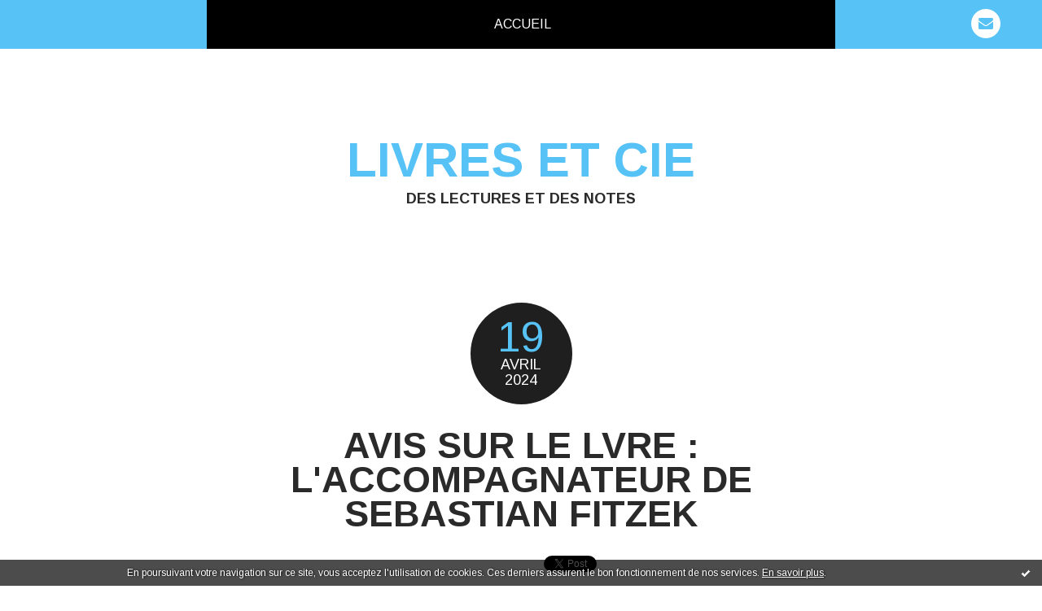

--- FILE ---
content_type: text/html; charset=utf-8
request_url: http://caprices.hautetfort.com/index-2.html
body_size: 15836
content:
<!DOCTYPE html>
<!--[if lte IE 6]><html class="ie6 ie67 ie678" lang="fr"><![endif]-->
<!--[if IE 7]><html class="ie7 ie67 ie678" lang="fr"><![endif]-->
<!--[if IE 8]><html class="ie8 ie678" lang="fr"><![endif]-->
<!--[if IE 9]><html class="ie9" lang="fr"><![endif]-->
<!--[if (gt IE 9)|!(IE)]<!--><html lang="fr"><!--<![endif]-->
<head>
<meta charset="UTF-8"/>
<title>Livres et cie</title>
<meta name="viewport" content="width=device-width,initial-scale=1"/>
<meta name="description" content="des lectures et des notes"/>
<meta name="keywords" content="livres, lectures, école"/>
<meta name="robots" content="index,follow"/>
<link rel="stylesheet" href="https://static.hautetfort.com/backend/skins/skin11/56c2f5.css"/>
<link rel="stylesheet" href="/style.css?1767978347"/>
<!--[if (gt IE 8)|!(IE)]<!-->
<link href="https://fonts.googleapis.com/css?family=Arimo:400,400italic,700,700italic|" rel="stylesheet"/>
<!--<![endif]-->
<!--[if lte IE 8]>
<link href="https://fonts.googleapis.com/css?family=Arimo:400" rel="stylesheet"/>
<link href="https://fonts.googleapis.com/css?family=Arimo:400italic" rel="stylesheet"/>
<link href="https://fonts.googleapis.com/css?family=Arimo:700" rel="stylesheet"/>
<link href="https://fonts.googleapis.com/css?family=Arimo:700italic" rel="stylesheet"/>
<![endif]-->
<link rel="stylesheet" href="https://static.hautetfort.com/backend/css/font/font-awesome.min.css"/>
<!--[if IE 7]><link rel="stylesheet" href="https://static.hautetfort.com/backend/css/font/font-awesome-ie7.min.css"/><![endif]--><link rel="shortcut icon" href="https://static.hautetfort.com/backend/graphics/favicon.ico"/>
<link rel="alternate" type="application/atom+xml" title="Atom" href="http://caprices.hautetfort.com/atom.xml"/>
<link rel="alternate" type="application/rss+xml" title="RSS" href="http://caprices.hautetfort.com/index.rss"/>
<link rel="EditURI" type="application/rsd+xml" title="RSD" href="https://www.hautetfort.com/admin/rsd/172858"/>
<link rel="start" href="http://caprices.hautetfort.com/" title="Home"/>
<link rel="canonical" href="http://caprices.hautetfort.com/"/>
<!--[if lt IE 9]><script src="http://html5shiv.googlecode.com/svn/trunk/html5.js"></script><![endif]-->
<!-- start script --><!-- end script -->
<script type="text/javascript">

function popupCenter(url,width,height,xtr) {
    var top=(screen.height-height)/2;
    var left=(screen.width-width)/2;
    window.open(url,"",xtr+",top="+top+",left="+left+",width="+width+",height="+height);
}

</script>
<style type="text/css">
body {
margin-bottom: 0px;
}
#toppub { display: block; width: 555px; height: 140px; margin: 0 auto;}
.content a img {border:0px;}
#footer {
text-align: center;
font-size: 65%;
width: auto;
margin: 2em auto 0px auto;
color: #000;
line-height: 210%;
display: block;
padding: 15px 15px 35px ;
background: #fff url("http://static.hautetfort.com/backend/images/hetf-background.png") no-repeat 45% 10%;
border-top: 3px solid #D20000;
}
#footer a {
color: #000;
text-decoration: underline;
background-color: transparent;
display: inline;
}
#footer a:hover {
color: #000;
text-decoration: underline;
background-color: transparent;
display: inline;
}
#sponsored-links {
display: block;
margin: 0;
padding: 0;
border: 0;
background: transparent;
margin-bottom: -5px;
}
</style>
</head><body id="page-index" itemscope="itemscope" itemtype="http://schema.org/WebPage">
<div data-cookie="off"><p data-close><a href="#" title="J'ai lu ce message"><span class="ui-icon ui-icon-check">Ok</span></a></p><p data-text>En poursuivant votre navigation sur ce site, vous acceptez l'utilisation de cookies. Ces derniers assurent le bon fonctionnement de nos services. <a href="https://www.hautetfort.com/cookies.html" title="En savoir plus sur les cookies" target="_blank">En savoir plus</a>.</p></div><style>[data-cookie]{display:none;position:fixed;backface-visibility:hidden;bottom:0;left:0;width:100%;background:black;background:url([data-uri]);color:white;padding:.5em 0;text-align:center;z-index:9999;}
[data-cookie~="on"]{display:block;}
[data-cookie] p{color:white;font-size:12px;margin:0;padding:0 .5em;line-height:1.3em;text-shadow:1px 0 3px rgba(0,0,0,1);}
[data-cookie] a{color:white;}
[data-cookie] [data-text]{margin:1px auto 0;text-align:left;max-width:980px;}
[data-cookie] [data-close]{float:right;margin:0 .5em;}
[data-cookie] .ui-icon{background-image: url(//download.jqueryui.com/themeroller/images/ui-icons_ffffff_256x240.png);}
.ui-icon-check {background-position: -64px -144px;}
.ui-icon {height: 16px;width: 16px;}
.ui-icon {background-repeat: no-repeat;display: block;overflow: hidden;text-indent: -99999px;}
@media print {[data-cookie]{display:none;}}
</style>
<div class="wrapper">
<div class="container">
<!--[if lte IE 7><p class="alert">Votre navigateur est <strong>périmé</strong>. <a href="http://browsehappy.com/" target="_blank">Veuillez mettre votre navigateur à jour.</a></p><![endif]-->
<a href="#content" class="skip-link" accesskey="s">Aller au contenu</a>
<header class="header-main" role="banner" itemscope="itemscope" itemtype="http://schema.org/WPHeader">
<div class="main-inner">
<!-- start top --><div class="row-fluid"><div class="span12"><!-- widget menu on -->
<div role="navigation" class="box box-menu box-menu-sticky" id="box-menu-414352">
<div class="box-body">
<span class="menu-switcher" id="display-navigation"><i class="icon icon-reorder"></i></span><nav role="navigation" id="navigation-to-display">
<ul role="menu">
<li role="menuitem"><a href="/">Accueil</a></li>
<li class="revealed-on-mobile" role="menuitem" tabindex="-1"><a href="http://caprices.hautetfort.com/">Notes</a></li>
<li class="revealed-on-mobile" role="menuitem" tabindex="-1"><a href="http://caprices.hautetfort.com/archives#archive-months">Archives</a></li>
</ul>
</nav>
</div>
</div>
<!-- widget menu off --></div></div><div class="row-fluid"><div class="span4"><!-- widget sharing on -->
<div class="box box-sharing" id="box-sharing-414357">
<div class="box-body">
<ul role="list" class="sharing-list">
<li role="listitem"><a href="http://caprices.hautetfort.com/apps/contact/index.php" title="Email"><span class="icon-container"><i class="icon icon-envelope"></i><span class="mask-text">Email</span></span></a></li>
</ul>
</div>
</div>
<!-- widget sharing off --></div></div><div class="row-fluid"><div class="span12"><!-- widget heading on -->
<div class="box box-heading" id="box-heading-414350">
<div class="box-header">
<h1><a href="http://caprices.hautetfort.com/">Livres et cie</a></h1>
</div>
<div class="box-body">
<h2>des lectures et des notes</h2>
</div>
</div>
<!-- widget heading off --></div></div><!-- end top --></div>
</header>
<div class="body-main" role="main">
<div class="main-inner">
<div class="row-fluid">
<div class="span12">
<main role="main">
<article class="content" id="content" itemprop="mainContentOfPage">
<header class="content-header">
<h1>Livres et cie - Page 3</h1>
</header>
<div class="content-body">
<ul role="list" class="articles-list">
<li role="listitem">
<!-- widget article on -->
<article class="box box-article" role="article" id="article6478483" itemscope="itemscope" itemtype="http://schema.org/BlogPosting" data-url="http://caprices.hautetfort.com/archive/2024/04/19/avis-sur-le-lvre-l-accompagnateur-de-sebastian-fitzek-6478483.html">
<header class="box-header">
<div class="pre-article-title">
<div><!-- start post 1 --><!-- end post 1 --></div>
</div>
<span class="date box-article-date">
<time pubdate="pubdate" datetime="2024-04-19T16:27:00" itemprop="datePublished">
<span class="date-hour-minute">16h27</span>
<span class="date-day">19</span>
<span class="date-month">avril</span>
<span class="date-year">2024</span>
</time>
</span>
<h1 itemprop="name headline"><a href="http://caprices.hautetfort.com/archive/2024/04/19/avis-sur-le-lvre-l-accompagnateur-de-sebastian-fitzek-6478483.html">Avis sur le lvre : L'accompagnateur de Sebastian Fitzek</a></h1>
<div class="post-article-title">
<div><!-- start post 2 --><span class="box-article-link box-article-facebook-like">
<iframe src="https://www.facebook.com/plugins/like.php?href=http%3A%2F%2Fcaprices.hautetfort.com%2Farchive%2F2024%2F04%2F19%2Favis-sur-le-lvre-l-accompagnateur-de-sebastian-fitzek-6478483.html&amp;layout=button_count&amp;show_faces=false&amp;width=100&amp;action=like&amp;colorscheme=light" scrolling="no" frameborder="0" allowTransparency="true" style="width:100px;height:22px"></iframe>
</span><span class="box-article-link box-article-twitter">
<a href="https://twitter.com/share" class="twitter-share-button" data-url="http://caprices.hautetfort.com/archive/2024/04/19/avis-sur-le-lvre-l-accompagnateur-de-sebastian-fitzek-6478483.html" data-text="Avis sur le lvre : L'accompagnateur de Sebastian Fitzek" data-lang="fr" data-count="horizontal">Tweet</a>
<script>!function(d,s,id){var js,fjs=d.getElementsByTagName(s)[0],p=/^http:/.test(d.location)?'http':'https';if(!d.getElementById(id)){js=d.createElement(s);js.id=id;js.src=p+'://platform.twitter.com/widgets.js';fjs.parentNode.insertBefore(js,fjs);}}(document, 'script', 'twitter-wjs');</script>
</span><!-- end post 2 --></div>
</div>
</header>
<section class="clearfix box-body" itemprop="articleBody">
<p><img id="media-6501530" style="float: left; margin: 0.2em 1.4em 0.7em 0;" title="" src="http://caprices.hautetfort.com/media/01/00/3585190707.JPG" alt="L'accompagnateur de Sebastian Fitzek.JPG" />"L'<em>accompagnateur</em>" est un thriller psychologique qui plonge les lecteurs dans un univers sombre et inquiétant. L'histoire se déroule dans un futur proche, où une nouvelle technologie révolutionnaire permet aux gens de communiquer avec les morts. Mais cette innovation soulève également des questions éthiques et morales profondes.</p>
<p>Le protagoniste, Ben, se trouve confronté à un dilemme moral lorsqu'il découvre que son fils décédé communique avec lui par le biais de cette nouvelle technologie. Pris entre le besoin de découvrir la vérité sur la mort de son fils et la peur des conséquences, Ben se lance dans une quête pour résoudre le mystère de cette communication surnaturelle.</p>
<h2>L'écriture du livre et ses personnages</h2>
<p>Sebastian Fitzek est connu pour son style d'écriture captivant et "L'accompagnateur" ne fait pas exception. Le roman est écrit de manière à rendre le lecteur accro dès les premières pages. L'auteur maîtrise l'art de créer une atmosphère tendue et angoissante qui nous pousse à tourner les pages frénétiquement jusqu'à la fin du livre.</p>
<p><br />Les personnages de "L'accompagnateur" sont bien développés et réalistes. On ressent leur détresse, leur peur et leurs questionnements tout au long de l'histoire. Fitzek réussit à rendre ses personnages humains et authentiques, ce qui permet aux lecteurs de s'identifier à eux et de les suivre dans leur parcours émotionnel.</p>
<h3>Les rebondissements dans le livre</h3>
<p><br />Ce qui rend "L'accompagnateur" si captivant, ce sont les multiples rebondissements et retournements de situation. Fitzek sait comment surprendre ses lecteurs et les garder en haleine jusqu'à la dernière page. Chaque chapitre apporte son lot de révélations choquantes et de secrets bien gardés. On ne peut s'empêcher de se demander ce qui va se passer ensuite.</p>
<p>En conclusion, <strong><em>"L'accompagnateur" de Sebastian Fitzek </em></strong>est un thriller psychologique palpitant qui vous tiendra en haleine du début à la fin. Avec son intrigue intrigante, ses personnages authentiques et ses rebondissements surprenants, ce livre ne manquera pas de vous captiver. Alors, n'hésitez pas à plonger dans ce roman captivant et découvrez par vous-même pourquoi il est si acclamé par les lecteurs du monde entier.&nbsp;</p>
<p><em><strong>"L'accompagnateur" de Sebastian Fitzek&nbsp;</strong></em></p>
</section>
<section class="article-bottom">
<div><!-- start post 3 --><span class="box-article-link box-article-permalink">
<a href="http://caprices.hautetfort.com/archive/2024/04/19/avis-sur-le-lvre-l-accompagnateur-de-sebastian-fitzek-6478483.html" id="a0"><i class="icon icon-link"></i> Lien permanent</a>
</span><!-- widget categories on -->
<!-- widget categories off --><!-- widget tags on -->
<!-- widget tags off --><span class="box-article-link box-article-comments">
<a href="http://caprices.hautetfort.com/archive/2024/04/19/avis-sur-le-lvre-l-accompagnateur-de-sebastian-fitzek-6478483.html#article-comments" rel="nofollow">
<span class="article-comments-pre"></span>
<span class="article-comments-count">0</span>&nbsp;<span class="article-comments-post">commentaire</span>
</a>
</span>
<!-- end post 3 --></div>
</section>
<footer class="box-footer">
</footer>
</article>
<!-- widget article off --></li>
<li role="listitem">
<!-- widget article on -->
<article class="box box-article" role="article" id="article6478479" itemscope="itemscope" itemtype="http://schema.org/BlogPosting" data-url="http://caprices.hautetfort.com/archive/2024/03/22/avis-sur-nos-silences-complices-de-l-delaune-et-j-a-bastard-6478479.html">
<header class="box-header">
<div class="pre-article-title">
<div><!-- start post 1 --><!-- end post 1 --></div>
</div>
<span class="date box-article-date">
<time pubdate="pubdate" datetime="2024-03-22T16:22:00" itemprop="datePublished">
<span class="date-hour-minute">16h22</span>
<span class="date-day">22</span>
<span class="date-month">mars</span>
<span class="date-year">2024</span>
</time>
</span>
<h1 itemprop="name headline"><a href="http://caprices.hautetfort.com/archive/2024/03/22/avis-sur-nos-silences-complices-de-l-delaune-et-j-a-bastard-6478479.html">Avis sur : Nos silences complices de L. Delaune et J. A Bastard</a></h1>
<div class="post-article-title">
<div><!-- start post 2 --><span class="box-article-link box-article-facebook-like">
<iframe src="https://www.facebook.com/plugins/like.php?href=http%3A%2F%2Fcaprices.hautetfort.com%2Farchive%2F2024%2F03%2F22%2Favis-sur-nos-silences-complices-de-l-delaune-et-j-a-bastard-6478479.html&amp;layout=button_count&amp;show_faces=false&amp;width=100&amp;action=like&amp;colorscheme=light" scrolling="no" frameborder="0" allowTransparency="true" style="width:100px;height:22px"></iframe>
</span><span class="box-article-link box-article-twitter">
<a href="https://twitter.com/share" class="twitter-share-button" data-url="http://caprices.hautetfort.com/archive/2024/03/22/avis-sur-nos-silences-complices-de-l-delaune-et-j-a-bastard-6478479.html" data-text="Avis sur : Nos silences complices de L. Delaune et J. A Bastard" data-lang="fr" data-count="horizontal">Tweet</a>
<script>!function(d,s,id){var js,fjs=d.getElementsByTagName(s)[0],p=/^http:/.test(d.location)?'http':'https';if(!d.getElementById(id)){js=d.createElement(s);js.id=id;js.src=p+'://platform.twitter.com/widgets.js';fjs.parentNode.insertBefore(js,fjs);}}(document, 'script', 'twitter-wjs');</script>
</span><!-- end post 2 --></div>
</div>
</header>
<section class="clearfix box-body" itemprop="articleBody">
<p><img id="media-6501524" style="float: left; margin: 0.2em 1.4em 0.7em 0;" title="" src="http://caprices.hautetfort.com/media/02/00/1779081991.JPG" alt="Nos silences complices de L. Delaune et J. A Bastard.JPG" />Êtes-vous prêt à vous aventurer dans un voyage littéraire empreint d'émotions et de mystère ? "<strong>Nos silences complices" de L. Delaune et J. A Bastard</strong> est un livre qui vous plongera au cœur d'un récit captivant, où les secrets et les non-dits se mêlent judicieusement pour créer une atmosphère envoûtante.</p>
<p>Dès les premières pages, les auteurs nous transportent dans un petit village français, où les apparences sont souvent trompeuses. Les personnages sont bien dépeints, chacun avec ses propres motivations et secrets. On ne peut s'empêcher de ressentir une certaine empathie pour eux, même lorsqu'ils se trouvent au cœur d'événements troublants.</p>
<p>La structure narrative est habilement conçue, alternant entre les différents points de vue des protagonistes. Cela permet de donner une profondeur et une complexité supplémentaire à l'intrigue. Au fur et à mesure que l'histoire se déroule, de nombreux rebondissements viennent bousculer nos attentes, nous laissant bouche bée à chaque révélation.</p>
<p>Ce qui rend "<em>Nos silences complices</em>" si captivant, c'est aussi la façon dont les auteurs ont su aborder des thèmes profonds, tels que les secrets de famille, la trahison et les conséquences de nos actes. Ils nous offrent une réflexion profonde sur la nature humaine, tout en nous tenant en haleine jusqu'à la dernière page.</p>
<p>Le style d'écriture est fluide et riche en détails, nous permettant de ressentir chaque émotion et chaque atmosphère avec une grande intensité. Les descriptions des lieux sont si vivantes qu'il est facile de s'imaginer dans ce village pittoresque, observant chaque scène se dérouler sous nos yeux.</p>
<p>En conclusion,<strong> <a href="http://www.unbrindelecture.com/2022/04/nos-silences-complices-de-ludivine.html">"Nos silences complices" </a>est un livre qui saura vous captiver et vous tenir en haleine du début à la fin.</strong> L. Delaune et J. A Bastard ont réussi à créer un récit habilement construit, avec des personnages complexes et des rebondissements inattendus. Si vous souhaitez vous plonger dans un roman mêlant mystère, émotions et réflexions profondes, alors n'hésitez pas à vous procurer ce livre dès maintenant.</p>
</section>
<section class="article-bottom">
<div><!-- start post 3 --><span class="box-article-link box-article-permalink">
<a href="http://caprices.hautetfort.com/archive/2024/03/22/avis-sur-nos-silences-complices-de-l-delaune-et-j-a-bastard-6478479.html" id="a1"><i class="icon icon-link"></i> Lien permanent</a>
</span><!-- widget categories on -->
<!-- widget categories off --><!-- widget tags on -->
<!-- widget tags off --><span class="box-article-link box-article-comments">
<a href="http://caprices.hautetfort.com/archive/2024/03/22/avis-sur-nos-silences-complices-de-l-delaune-et-j-a-bastard-6478479.html#article-comments" rel="nofollow">
<span class="article-comments-pre"></span>
<span class="article-comments-count">0</span>&nbsp;<span class="article-comments-post">commentaire</span>
</a>
</span>
<!-- end post 3 --></div>
</section>
<footer class="box-footer">
</footer>
</article>
<!-- widget article off --></li>
<li role="listitem">
<!-- widget article on -->
<article class="box box-article" role="article" id="article6478474" itemscope="itemscope" itemtype="http://schema.org/BlogPosting" data-url="http://caprices.hautetfort.com/archive/2024/02/08/chronqieu-du-livre-sommes-nous-si-differents-de-nina-leroy-6478474.html">
<header class="box-header">
<div class="pre-article-title">
<div><!-- start post 1 --><!-- end post 1 --></div>
</div>
<span class="date box-article-date">
<time pubdate="pubdate" datetime="2024-02-08T16:18:00" itemprop="datePublished">
<span class="date-hour-minute">16h18</span>
<span class="date-day">08</span>
<span class="date-month">février</span>
<span class="date-year">2024</span>
</time>
</span>
<h1 itemprop="name headline"><a href="http://caprices.hautetfort.com/archive/2024/02/08/chronqieu-du-livre-sommes-nous-si-differents-de-nina-leroy-6478474.html">Chronque du livre : Sommes-nous si différents ?  de Nina Leroy</a></h1>
<div class="post-article-title">
<div><!-- start post 2 --><span class="box-article-link box-article-facebook-like">
<iframe src="https://www.facebook.com/plugins/like.php?href=http%3A%2F%2Fcaprices.hautetfort.com%2Farchive%2F2024%2F02%2F08%2Fchronqieu-du-livre-sommes-nous-si-differents-de-nina-leroy-6478474.html&amp;layout=button_count&amp;show_faces=false&amp;width=100&amp;action=like&amp;colorscheme=light" scrolling="no" frameborder="0" allowTransparency="true" style="width:100px;height:22px"></iframe>
</span><span class="box-article-link box-article-twitter">
<a href="https://twitter.com/share" class="twitter-share-button" data-url="http://caprices.hautetfort.com/archive/2024/02/08/chronqieu-du-livre-sommes-nous-si-differents-de-nina-leroy-6478474.html" data-text="Chronque du livre : Sommes-nous si différents ? de Nina Leroy" data-lang="fr" data-count="horizontal">Tweet</a>
<script>!function(d,s,id){var js,fjs=d.getElementsByTagName(s)[0],p=/^http:/.test(d.location)?'http':'https';if(!d.getElementById(id)){js=d.createElement(s);js.id=id;js.src=p+'://platform.twitter.com/widgets.js';fjs.parentNode.insertBefore(js,fjs);}}(document, 'script', 'twitter-wjs');</script>
</span><!-- end post 2 --></div>
</div>
</header>
<section class="clearfix box-body" itemprop="articleBody">
<p><img id="media-6501521" style="float: left; margin: 0.2em 1.4em 0.7em 0;" title="" src="http://caprices.hautetfort.com/media/00/01/1704778964.JPG" alt="sommes nous si differents.JPG" /><strong>Le livre de Leroy est une plongée audacieuse dans la question universelle de ce qui nous rend humains. </strong>En explorant différents aspects de notre existence, tels que notre cognition, nos émotions et notre conscience, l'auteure réussit à démystifier les idées préconçues et les stéréotypes qui maintiennent souvent une frontière artificielle entre les individus. À travers des exemples concrets et des études scientifiques, Leroy nous montre que nos similitudes sont bien plus profondes que nos différences.</p>
<p><strong>L'importance de l'empathie </strong></p>
<p>L'un des points forts de ce livre est la manière dont Leroy aborde le concept d'empathie. Elle explore les différentes facettes de cette capacité émotionnelle et nous pousse à la pratiquer davantage dans notre vie quotidienne. Selon l'auteure, l'empathie est le fondement de notre compréhension mutuelle et de notre harmonie sociale. En nous incitant à développer notre capacité à ressentir ce que les autres ressentent, Leroy démontre que nous avons tous la capacité d'aller au-delà de nos différences superficielles pour créer des connexions sincères et significatives.</p>
<p><strong>ce livre est une réflexion profonde sur notre société </strong></p>
<p>En décrivant les effets néfastes des préjugés et de la discrimination, Leroy soulève des questions sociétales cruciales. Elle nous pousse à examiner de plus près les conséquences de notre refus de reconnaître notre interconnectivité en tant qu'êtres humains. En faisant face à ces problèmes de front, elle propose des solutions concrètes pour surmonter ces divisions et créer un monde plus inclusif et tolérant.</p>
<p><strong>Conclusion :</strong></p>
<p><em><strong>"Sommes-nous si différents ?" </strong></em>est un livre qui invite à la réflexion et qui ouvre des horizons sur notre capacité à nous comprendre mutuellement. Nina Leroy nous pousse à remettre en question nos croyances et nos préjugés, pour nous aider à construire un avenir où nos différences ne sont plus des barrières, mais des atouts qui enrichissent notre humanité commune.</p>
<p>Cet ouvrage captivant est un must-read pour tous ceux qui souhaitent développer une compréhension profonde de la nature humaine et qui aspirent à bâtir un monde plus solidaire. Préparez-vous à être transporté dans une réflexion profonde et inspirante qui pourrait bien changer notre façon de voir la diversité.&nbsp;</p>
<p><strong><em>Sommes-nous si différents ? &nbsp;de Nina Leroy&nbsp;</em></strong></p>
</section>
<section class="article-bottom">
<div><!-- start post 3 --><span class="box-article-link box-article-permalink">
<a href="http://caprices.hautetfort.com/archive/2024/02/08/chronqieu-du-livre-sommes-nous-si-differents-de-nina-leroy-6478474.html" id="a2"><i class="icon icon-link"></i> Lien permanent</a>
</span><!-- widget categories on -->
<!-- widget categories off --><!-- widget tags on -->
<!-- widget tags off --><span class="box-article-link box-article-comments">
<a href="http://caprices.hautetfort.com/archive/2024/02/08/chronqieu-du-livre-sommes-nous-si-differents-de-nina-leroy-6478474.html#article-comments" rel="nofollow">
<span class="article-comments-pre"></span>
<span class="article-comments-count">0</span>&nbsp;<span class="article-comments-post">commentaire</span>
</a>
</span>
<!-- end post 3 --></div>
</section>
<footer class="box-footer">
</footer>
</article>
<!-- widget article off --></li>
<li role="listitem">
<!-- widget article on -->
<article class="box box-article" role="article" id="article6452427" itemscope="itemscope" itemtype="http://schema.org/BlogPosting" data-url="http://caprices.hautetfort.com/archive/2024/01/19/chronique-de-slivres-globalia-et-rouge-bresil-jean-christoph-6452427.html">
<header class="box-header">
<div class="pre-article-title">
<div><!-- start post 1 --><!-- end post 1 --></div>
</div>
<span class="date box-article-date">
<time pubdate="pubdate" datetime="2024-01-09T19:28:00" itemprop="datePublished">
<span class="date-hour-minute">19h28</span>
<span class="date-day">09</span>
<span class="date-month">janvier</span>
<span class="date-year">2024</span>
</time>
</span>
<h1 itemprop="name headline"><a href="http://caprices.hautetfort.com/archive/2024/01/19/chronique-de-slivres-globalia-et-rouge-bresil-jean-christoph-6452427.html">Chronique des livres : Globalia et Rouge-Brésil - Jean-Christophe Rufin</a></h1>
<div class="post-article-title">
<div><!-- start post 2 --><span class="box-article-link box-article-facebook-like">
<iframe src="https://www.facebook.com/plugins/like.php?href=http%3A%2F%2Fcaprices.hautetfort.com%2Farchive%2F2024%2F01%2F19%2Fchronique-de-slivres-globalia-et-rouge-bresil-jean-christoph-6452427.html&amp;layout=button_count&amp;show_faces=false&amp;width=100&amp;action=like&amp;colorscheme=light" scrolling="no" frameborder="0" allowTransparency="true" style="width:100px;height:22px"></iframe>
</span><span class="box-article-link box-article-twitter">
<a href="https://twitter.com/share" class="twitter-share-button" data-url="http://caprices.hautetfort.com/archive/2024/01/19/chronique-de-slivres-globalia-et-rouge-bresil-jean-christoph-6452427.html" data-text="Chronique des livres : Globalia et Rouge-Brésil - Jean-Christophe Rufin" data-lang="fr" data-count="horizontal">Tweet</a>
<script>!function(d,s,id){var js,fjs=d.getElementsByTagName(s)[0],p=/^http:/.test(d.location)?'http':'https';if(!d.getElementById(id)){js=d.createElement(s);js.id=id;js.src=p+'://platform.twitter.com/widgets.js';fjs.parentNode.insertBefore(js,fjs);}}(document, 'script', 'twitter-wjs');</script>
</span><!-- end post 2 --></div>
</div>
</header>
<section class="clearfix box-body" itemprop="articleBody">
<h2 align="JUSTIFY"><span style="font-family: arial, helvetica, sans-serif; font-size: 14pt;">Globalia - Jean-Christophe Rufin - 2004</span></h2>
<p align="JUSTIFY"><span style="font-family: arial, helvetica, sans-serif; font-size: 12pt;">Des forêts vierges intactes, pas de voitures ni aucune sorte de pollution, prospérité, paix et liberté pour tous. Tel est Globalia, la démocratie parfaite.</span><br /><br /><span style="font-family: arial, helvetica, sans-serif; font-size: 12pt;">Jean-Christophe Rufin nous décrit une utopie brillante, riche; une utopie dédiée à la liberté, loin du <em>1984</em> de George Orwell, si sinistre, pauvre et totalitaire. Cependant <em><strong>Globalia </strong></em>nous montre comment la liberté et le libéralisme dans nos riches démocraties peuvent s'avérer tout aussi totalitaires que le monde décrit dans <em>1984</em>.</span><br /><br /><span style="font-family: arial, helvetica, sans-serif; font-size: 12pt;">Au premier abord, <em><strong>Globalia </strong></em>est un monde idéal: protégé sous leur bulle de verre, les citoyens de cette société peuvent faire ce qu'ils veulent, que ce soit glander ou travailler, peu importe, de toute façon l'Etat paye pour tout. Le soleil brille sans cesse, laissant tomber la pluie qu'à des jours choisis.&nbsp; Même la mort a été repoussée grâce aux progrès de la médecine. Mais tout cela a un prix: la surveillance totale. Tout ce qui peut gêner, mettre en danger cette société doit être éliminé. Surveillance totale pour une sécurité totale, car la sécurité devient l'une des choses les plus importantes de cette démocratie totale et libérale, au même niveau que la liberté et la prospérité.</span><br /><br /><span style="font-family: arial, helvetica, sans-serif; font-size: 12pt;">Pourtant au-délà de <em><strong>Globalia </strong></em>existe des non-zones, qui n'ont pas été intégrés dans cette société parfaite, des zones régis par la pauvreté, la guerre civile et l'anarchie. Malgré tout cela, l'héros du livre, Baikal, veut fuir <em><strong>Globalia </strong></em>pour se retrouver dans ces non-zones. La liberté globalienne ne lui suffit plus, tout lui semble suspect, surtout le grand mal qui y sévit selon les autorités, le terrorisme. En effet afin que tout cela tienne ensemble, il faut un ennemi, et si on n'en a pas ou plus, il faut en inventer un. Baikal sera petit à petit aidé par les autorités pour devenir terroriste, et ainsi la plus grande menace de Globalia, tout en apparences biensûr. </span><br /><span style="font-family: arial, helvetica, sans-serif; font-size: 12pt;">&nbsp;</span><br /><span style="font-family: arial, helvetica, sans-serif; font-size: 12pt;">Hélas, en lisant ce livre on se rend compte que notre société n'est plus très loin de ce monde totalitaire. Nos dirigeants utilisent le terrorisme aux même fin, en France un ministre a déclaré que la chose la plus importante pour la démocratie est la sécurité (au lieu de la liberté) en Alsace<a title="alsace" href="https://www.ambassadeurs.alsace/user/120594/">.</a></span><br /><br /><span style="font-family: arial, helvetica, sans-serif; font-size: 12pt;">Le roman de Jean-Christophe Rufin, malgré certaines longueurs (l'auteur fait beaucoup de détours pour amener son intrigue), et un suspense qui ne tient pas toujours, vaut vraiment la peine d'être lu. On y trouve également beaucoup de références, notamment à <em>1984</em> de Georges Orwell ou à <em>Fahrenheit 451</em> de Ray Bradbury. Pour un premier <a title="roman de science-fiction" href="https://www.lespetitspasdeioannis.com/categorie-produit/meilleur-livre-science-fiction-occasion/">roman de science-fiction</a>, Rufin entre en force dans ce genre.</span></p>
<p style="margin-bottom: 0cm;">&nbsp;</p>
<h2 style="margin-bottom: 0cm;"><span style="font-family: arial, helvetica, sans-serif; font-size: 14pt;"><strong>Rouge-Brésil - Jean-Christophe Rufin - 2001</strong></span></h2>
<p style="margin-bottom: 0cm;">&nbsp;</p>
<p style="margin-bottom: 0cm;"><span style="font-family: arial, helvetica, sans-serif; font-size: 12pt;"><strong>La conquête du Brésil par les Français est un des épisodes les plus extraordinaires et les plus méconnus de la Renaissance. </strong>Deux enfants, Just et Colombe, sont embarqués de force dans cette expédition pour servir d'interprètes auprès des tribus indiennes...</span><br /><span style="font-family: arial, helvetica, sans-serif; font-size: 12pt;">&nbsp;</span><br /><span style="font-family: arial, helvetica, sans-serif; font-size: 12pt;">Cependant la colonie va mal tourner, les intérêts vont diverger, l'autorité du commandant, le Chevalier de Villegagnon, sera mise en doute. La fatigue, la faim, les maladies vont définitivement mettre à terre le moral des troupes.</span><br /><span style="font-family: arial, helvetica, sans-serif; font-size: 12pt;">&nbsp;</span><br /><span style="font-family: arial, helvetica, sans-serif; font-size: 12pt;">Le Chevalier de Villegagnon fait alors venir des prêtres calvinistes, espérant que leur rigueur et austérité fera à nouveau avancer les travaux de la colonisation. Cependant les colons vont alors choisir leurs camps, entre les catholiques et les calvinistes, et les conflits vont commencer très sérieusement. </span><br /><span style="font-family: arial, helvetica, sans-serif; font-size: 12pt;">&nbsp;</span><br /><span style="font-family: arial, helvetica, sans-serif; font-size: 12pt;">Le roman tient du <a title="livre d'histoire contemporaine" href="https://www.hollywoodfringe.org/projects/5543?review_id=43216&amp;tab=reviews">livre d'histoire contemporaine</a>&nbsp;mais est surtout une métaphore en miniature de l'histoire de la colonisation et des guerres de religion. Il y est également décrit la perte des valeurs humaines pour ces hommes si loin de leur civilisation, et confrontés au monde sauvage, cruel et aussi sensuel de la nature. La colonisation européenne, malgré toutes ses bonnes volontés, va s'avérer sanglante et s'opposer au monde harmonieux de la nature et des indiens. Le choc des mondes et des civilisations sera fatal.</span><br /><span style="font-family: arial, helvetica, sans-serif; font-size: 12pt;">&nbsp;</span><br /><span style="font-family: arial, helvetica, sans-serif; font-size: 12pt;">Jean-Christophe Rufin a obtenu et mérité le Prix Goncourt en 2001.</span></p>
</section>
<section class="article-bottom">
<div><!-- start post 3 --><span class="box-article-link box-article-permalink">
<a href="http://caprices.hautetfort.com/archive/2024/01/19/chronique-de-slivres-globalia-et-rouge-bresil-jean-christoph-6452427.html" id="a3"><i class="icon icon-link"></i> Lien permanent</a>
</span><!-- widget categories on -->
<!-- widget categories off --><!-- widget tags on -->
<!-- widget tags off --><span class="box-article-link box-article-comments">
<a href="http://caprices.hautetfort.com/archive/2024/01/19/chronique-de-slivres-globalia-et-rouge-bresil-jean-christoph-6452427.html#article-comments" rel="nofollow">
<span class="article-comments-pre"></span>
<span class="article-comments-count">0</span>&nbsp;<span class="article-comments-post">commentaire</span>
</a>
</span>
<!-- end post 3 --></div>
</section>
<footer class="box-footer">
</footer>
</article>
<!-- widget article off --></li>
<li role="listitem">
<!-- widget article on -->
<article class="box box-article" role="article" id="article6452426" itemscope="itemscope" itemtype="http://schema.org/BlogPosting" data-url="http://caprices.hautetfort.com/archive/2023/12/02/kwest-et-eine-billion-dollar-andreas-eschbach-6452426.html">
<header class="box-header">
<div class="pre-article-title">
<div><!-- start post 1 --><!-- end post 1 --></div>
</div>
<span class="date box-article-date">
<time pubdate="pubdate" datetime="2023-12-02T19:25:00" itemprop="datePublished">
<span class="date-hour-minute">19h25</span>
<span class="date-day">02</span>
<span class="date-month">décembre</span>
<span class="date-year">2023</span>
</time>
</span>
<h1 itemprop="name headline"><a href="http://caprices.hautetfort.com/archive/2023/12/02/kwest-et-eine-billion-dollar-andreas-eschbach-6452426.html">Kwest et Eine Billion Dollar , Andreas Eschbach</a></h1>
<div class="post-article-title">
<div><!-- start post 2 --><span class="box-article-link box-article-facebook-like">
<iframe src="https://www.facebook.com/plugins/like.php?href=http%3A%2F%2Fcaprices.hautetfort.com%2Farchive%2F2023%2F12%2F02%2Fkwest-et-eine-billion-dollar-andreas-eschbach-6452426.html&amp;layout=button_count&amp;show_faces=false&amp;width=100&amp;action=like&amp;colorscheme=light" scrolling="no" frameborder="0" allowTransparency="true" style="width:100px;height:22px"></iframe>
</span><span class="box-article-link box-article-twitter">
<a href="https://twitter.com/share" class="twitter-share-button" data-url="http://caprices.hautetfort.com/archive/2023/12/02/kwest-et-eine-billion-dollar-andreas-eschbach-6452426.html" data-text="Kwest et Eine Billion Dollar , Andreas Eschbach" data-lang="fr" data-count="horizontal">Tweet</a>
<script>!function(d,s,id){var js,fjs=d.getElementsByTagName(s)[0],p=/^http:/.test(d.location)?'http':'https';if(!d.getElementById(id)){js=d.createElement(s);js.id=id;js.src=p+'://platform.twitter.com/widgets.js';fjs.parentNode.insertBefore(js,fjs);}}(document, 'script', 'twitter-wjs');</script>
</span><!-- end post 2 --></div>
</div>
</header>
<section class="clearfix box-body" itemprop="articleBody">
<h2 align="JUSTIFY"><span style="font-family: arial, helvetica, sans-serif; font-size: 14pt;">Kwest (Quest) - Andreas Eschbach - 2001</span></h2>
<p align="JUSTIFY"><span style="font-family: arial, helvetica, sans-serif; font-size: 12pt;"><em> </em></span></p>
<p><span style="font-family: arial, helvetica, sans-serif; font-size: 12pt;">Le royaume interplanétaire est en danger d'être envahi par l'Empereur des Etoiles, un mystérieux empereur dont on dit qu'il est immortel. Eftalan Quest, commandant du Megatao, est envoyé par le Roi sur une mission bien mystérieuse, qui consiste à retrouver La Planète de l'Origine, de là où est parti toute vie dans l'univers de Millas<a href="https://reseau.batiactu.com/Artisan-renovation-MILLAS-e1111">.</a> Or dans quel but?&nbsp; De là commence la quête de Quest qui l'emmènera à la rencontre d'espèces intelligentes non-humaines, des palnètes inconnus, l'immortalité.</span></p>
<p><span style="font-family: arial, helvetica, sans-serif; font-size: 12pt;">"Quest" est magnifique space-opera.&nbsp; Eschbach fait preuve de beaucoup d'imagination, dans ce récit, que l'on peut même qualifier de récit initiatique, de tout un équipage. "Quest" se passe dans une ère d'avant <strong>"Des milliards de tapis de cheveux"</strong>, mais dans le même univers. De plus, chose rare, Eschbach s'en sort sans le méchant de service. Les actions de chaque protagoniste sont expliqués par ses intérêts divergents. De plus le récit est vu par plusieurs personnages différents à la fois.</span></p>
<p><span style="font-family: arial, helvetica, sans-serif; font-size: 12pt;">Seul défaut est que le roman est parfois teinté d'un peu de naïveté, le tout reste toujours dans une ambiance bonne enfant. Cependant, Eschbach nous fournit là une oeuvre très complète qui ravira tous les fans de science-fiction et plus particulièrement de space-opera. Ce roman est d'ailleurs selon moi l'un des meilleurs de Eschbach (avec <em>"Des milliards de tapis de cheveux"</em>, qui est toutefois encore bien meilleur)</span></p>
<p><span style="font-family: arial, helvetica, sans-serif; font-size: 12pt;">Petit bémol pour les francophones, je ne pense pas que la version française soit d'un bien haut niveau (même si je ne l'ai pas lu).&nbsp;Le titre et le nom du personnage ont été changé de <em>Quest</em> en <em>Kwest</em> (<em>Quest</em> venant de l'anglais et voulant dire quête, car il s'agit bien d'une quête dans ce roman, alors que <em>Kwest</em> ne veut rien dire du tout.)</span></p>
<h2 align="JUSTIFY"><span style="font-family: arial, helvetica, sans-serif; font-size: 14pt;">Eine Billion Dollar - Andreas Eschbach - 2001</span></h2>
<p align="JUSTIFY"><span style="font-family: arial, helvetica, sans-serif; font-size: 12pt;">John Salvatore Fontanelli, fils d’un cordonnier new-yorkais, et livreur de pizzas de son métier, hérite de façon totalement inattendue une fortune, qu’un aïeul très éloigné, un commerçant florentindas du 16e siècle. Une fortune immense qui, dû aux intérêts, depuis 500 ans va faire de son héritier de loin l’homme le plus riche au monde, avec plus d’un billion de dollars. Fontanelli cependant va également hériter d’une prophétie. Selon le testament du commerçant florentin, cette fortune rendra à l’humanité son avenir perdu.</span><br /><br /><span style="font-family: arial, helvetica, sans-serif; font-size: 12pt;">Andreas Eschbach, plus connu pour ces romans de science-fiction, nous livre ici d’un point de vu de son intrigue, un roman très original et sans équivalent selon moi. Il s’agit ici d’un roman parlant beaucoup d’argent, ce que c’est que l’argent, ce quue ça vaut&nbsp;ce que ça rapporte, mais surtout, ce que ça veut dire, de l’argent. </span><br /><span style="font-family: arial, helvetica, sans-serif; font-size: 12pt;">&nbsp;</span><br /><span style="font-family: arial, helvetica, sans-serif; font-size: 12pt;">Un thriller économique, plutôt macroéconomique, qui évoque le rôle de l’argent dans le fonctionnement de ce monde, dans lequel nous vivons, et comment, si possible, sauver ce monde, afin de rendre à l’humanité son avenir.</span><br /><br /><span style="font-family: arial, helvetica, sans-serif; font-size: 12pt;">Un roman plein de savoir, apporté avec simplicité et grande efficacité. Hélas le tout est un peu long, beaucoup trop long. Eschbach consacre beaucoup de temps à expliquer, voir à répéter afin que tout le monde comprenne, et cela parfois au détriment du suspense de l’intrigue. Il est également à noter que les personnages sont un peu simples et manquent d’originalité.</span><br /><br /><span style="font-family: arial, helvetica, sans-serif; font-size: 12pt;">Malgré ces défauts, ce livre, toujours pas traduit en français, mérite d’être découvert, pour son originalité et pour son sujet.</span></p>
</section>
<section class="article-bottom">
<div><!-- start post 3 --><span class="box-article-link box-article-permalink">
<a href="http://caprices.hautetfort.com/archive/2023/12/02/kwest-et-eine-billion-dollar-andreas-eschbach-6452426.html" id="a4"><i class="icon icon-link"></i> Lien permanent</a>
</span><!-- widget categories on -->
<!-- widget categories off --><!-- widget tags on -->
<!-- widget tags off --><span class="box-article-link box-article-comments">
<a href="http://caprices.hautetfort.com/archive/2023/12/02/kwest-et-eine-billion-dollar-andreas-eschbach-6452426.html#article-comments" rel="nofollow">
<span class="article-comments-pre"></span>
<span class="article-comments-count">0</span>&nbsp;<span class="article-comments-post">commentaire</span>
</a>
</span>
<!-- end post 3 --></div>
</section>
<footer class="box-footer">
</footer>
</article>
<!-- widget article off --></li>
<li role="listitem">
<!-- widget article on -->
<article class="box box-article" role="article" id="article6452424" itemscope="itemscope" itemtype="http://schema.org/BlogPosting" data-url="http://caprices.hautetfort.com/archive/2023/10/26/avis-sur-hyperion-et-la-chute-d-hyperion-de-dan-simmons-6452424.html">
<header class="box-header">
<div class="pre-article-title">
<div><!-- start post 1 --><!-- end post 1 --></div>
</div>
<span class="date box-article-date">
<time pubdate="pubdate" datetime="2023-10-26T19:14:00" itemprop="datePublished">
<span class="date-hour-minute">19h14</span>
<span class="date-day">26</span>
<span class="date-month">octobre</span>
<span class="date-year">2023</span>
</time>
</span>
<h1 itemprop="name headline"><a href="http://caprices.hautetfort.com/archive/2023/10/26/avis-sur-hyperion-et-la-chute-d-hyperion-de-dan-simmons-6452424.html">Avis sur : Hypérion et La chute d'Hypérion , de Dan Simmons</a></h1>
<div class="post-article-title">
<div><!-- start post 2 --><span class="box-article-link box-article-facebook-like">
<iframe src="https://www.facebook.com/plugins/like.php?href=http%3A%2F%2Fcaprices.hautetfort.com%2Farchive%2F2023%2F10%2F26%2Favis-sur-hyperion-et-la-chute-d-hyperion-de-dan-simmons-6452424.html&amp;layout=button_count&amp;show_faces=false&amp;width=100&amp;action=like&amp;colorscheme=light" scrolling="no" frameborder="0" allowTransparency="true" style="width:100px;height:22px"></iframe>
</span><span class="box-article-link box-article-twitter">
<a href="https://twitter.com/share" class="twitter-share-button" data-url="http://caprices.hautetfort.com/archive/2023/10/26/avis-sur-hyperion-et-la-chute-d-hyperion-de-dan-simmons-6452424.html" data-text="Avis sur : Hypérion et La chute d'Hypérion , de Dan Simmons" data-lang="fr" data-count="horizontal">Tweet</a>
<script>!function(d,s,id){var js,fjs=d.getElementsByTagName(s)[0],p=/^http:/.test(d.location)?'http':'https';if(!d.getElementById(id)){js=d.createElement(s);js.id=id;js.src=p+'://platform.twitter.com/widgets.js';fjs.parentNode.insertBefore(js,fjs);}}(document, 'script', 'twitter-wjs');</script>
</span><!-- end post 2 --></div>
</div>
</header>
<section class="clearfix box-body" itemprop="articleBody">
<h2 class="western" align="JUSTIFY">Hypérion (Hyperion) - Dan Simmons - 1989</h2>
<p style="margin-bottom: 0cm;" align="JUSTIFY">&nbsp;</p>
<p style="margin-bottom: 0cm;" align="JUSTIFY"><span style="font-family: arial, helvetica, sans-serif; font-size: 12pt;">Sur Hypérion, lointaine planète de l'Hégémonie, les Tombeaux du Temps, mystérieuses sépultures fermés dans le futur et voyageant dans le sens inverse du temps, sont sur le point de s'ouvrir. On craint que le "Shrike" ("gritche" en français), objet de culte pour certains, de pure terreur pour d'autres, ne se mette à faire des ravages. Les habitants veulent fuir, car il paraît de plus que les "Ousters" ("Extros" en français) veulent s'emparer de la planète.Sept pèlerins y sont envoyés par la sainte Église du "Shrike" afin de sauver l'Univers menacé. Cependant parmi eux se trouverait un traître. </span><br /><br /><span style="font-family: arial, helvetica, sans-serif; font-size: 12pt;">Tous ont eu un contact avec le <em>Shrike</em>, qui semble être la clef de tout, alors que tout le monde le voit si différemment<a href="https://www.vivastreet.be/profile/ind/astro-livre/56755965">.</a> </span><br /><br /><span style="font-family: arial, helvetica, sans-serif; font-size: 12pt;"><strong>Dan Simmons connaît bien la science-fiction, très bien même</strong>. <a href="https://www.lespetitspasdeioannis.com/produit/hyperion-dan-simmons/"><strong>Hyperion</strong></a> rassemble de très nombreux éléments très divers de science-fiction sous forme d'un magnifique space-opéra. L'histoire ne s'arrête d'ailleurs pas là. Ce n'est que le premier de deux volumes constituant la saga d'Hypérion, prolongée par la saga en deux volumes d'<em>Endymion</em>. </span><br /><br /><span style="font-family: arial, helvetica, sans-serif; font-size: 12pt;">Dans ce premier volume, Dan Simmons arrive à admirablement bien adapter son style en fonction des différents récits. Récit de guerre, ou récit science-fiction type Matrix, récit policier, voir récit théologique (récit du lettré qui s'accompagne d'une réflexion sur le dilemme d'Abraham). Chaque pélerin raconte son histoire à sa façon (le récit du poète est particulièrement réussi). Dan Simmons mélange ainsi de nombreux genres de science-fiction pour donner un réel chef-d'oeuvre.</span><br /><br /><span style="font-family: arial, helvetica, sans-serif; font-size: 12pt;">Hélas, Dan Simmons récupère également certaines tares de la science-fiction. Ainsi dans ce roman de nombreux personnages du passé cités sont quasi tous anglophones et datent du XXe siècle. Tout ce qui réfère à notre époque semble hautement douteux et irréfléchi.</span><br /><br /><span style="font-family: arial, helvetica, sans-serif; font-size: 12pt;">Cependant <strong>Hypérion</strong> et sa suite <strong>La Chute d'Hypérion</strong> (<em>The Fall of Hyperion</em>, 1990) est un des tous grands chef-d'oeuvres de la littérature de science-fiction.</span></p>
<p style="margin-bottom: 0cm;" align="JUSTIFY">&nbsp;</p>
<p style="margin-bottom: 0cm;" align="JUSTIFY">&nbsp;</p>
<h2 class="western" align="JUSTIFY"><span style="font-family: arial, helvetica, sans-serif; font-size: 14pt;">La chute d'Hypérion (The Fall of Hyperion) - Dan Simmons - 1990</span></h2>
<p style="margin-bottom: 0cm;" align="JUSTIFY">&nbsp;</p>
<p style="margin-bottom: 0cm;" align="JUSTIFY"><span style="font-family: arial, helvetica, sans-serif; font-size: 12pt;">Deuxième et dernier tome du <strong>cycle d'Hypérion</strong>.</span><br /><span style="font-family: arial, helvetica, sans-serif; font-size: 12pt;">&nbsp;</span><br /><span style="font-family: arial, helvetica, sans-serif; font-size: 12pt;">Hypérion est sur le point de devenir le champ de bataille contre les "Ousters" ("Extros" en français). Cependant si Hyperion et ses labyrinthes est la planète de toutes les convoitises, elle concentre parallèlement toutes les craintes. Tel un dieu impuissant, Joseph Severn, un cybride, perçoit l'intégralité des événements autour d'Hypérion&nbsp;sans pouvoir les infléchir, puisqu'il côtoie Meina Gladstone, présidente de l'Hégémonie &nbsp;la journée et partage en rêves la vie des pèlerins durant ses nuits. Dès lors l'histoire est écrite par une succession de drames humains, d'épreuves titanesques dont seule l'improbable réussite peut sauver la société humaine.</span><br /><span style="font-family: arial, helvetica, sans-serif; font-size: 12pt;">&nbsp;</span><br /><span style="font-family: arial, helvetica, sans-serif; font-size: 12pt;"><strong><a title="La chute Hypérion est la suite que méritait Hypérion" href="https://www.lespetitspasdeioannis.com/produit/la-chute-dhyperion-2-volumes-dan-simmons/"><em>La chute Hypérion</em> est la suite que méritait <em>Hypérion</em></a></strong>. Particulièrement surprenant et captivant, l'ouvrage devient de plus en plus passionnant au fil des pages. Il atteint son point culminant lors d'un dénouement qui explore un nouveau thème majeur de la SF, en nous donnant à réfléchir sur l'asservissement de l'humanité à ses machines et à sa technologie, et sur sa perte d'indépendance qui compromettrait sa survie en cas de crise. Il étonne par son intelligence. Les forces décrites dans le récit sont toujours utilisées à bon escient, la mise en situation parfaitement aboutie. Chaque personnage joue son rôle à la perfection, respectant sa propre logique sans pour autant omettre une part de mystère. </span><br /><span style="font-family: arial, helvetica, sans-serif; font-size: 12pt;">&nbsp;</span><br /><span style="font-family: arial, helvetica, sans-serif; font-size: 12pt;">Le <em>cycle d'Hypérion</em> marque par sa perfection, son aboutissement qui se révèle dans le fait que l'auteur a réussi à créer un univers autour d'une problématique. Vue d'ensemble&nbsp;le <strong>cycle d'Hypérion</strong> présente un récit très varié, très complet et d'une très haute qualité. Le lecteur bascoule sans problème dans cet univers et en dévore impatiemment les pages pour en percer les mystères.</span><br /><span style="font-family: arial, helvetica, sans-serif; font-size: 12pt;">&nbsp;</span><br /><span style="font-family: arial, helvetica, sans-serif; font-size: 12pt;">Cependant beaucoup des mystères ne seront que révélés lors du <em>cycle d'Endymion</em>, composé lui aussi de deux tomes.</span><br /><span style="font-family: arial, helvetica, sans-serif; font-size: 12pt;">&nbsp;</span><br /><span style="font-family: arial, helvetica, sans-serif; font-size: 12pt;">Le cycle d'Hypérion est une référence à ne pas rater !</span></p>
</section>
<section class="article-bottom">
<div><!-- start post 3 --><span class="box-article-link box-article-permalink">
<a href="http://caprices.hautetfort.com/archive/2023/10/26/avis-sur-hyperion-et-la-chute-d-hyperion-de-dan-simmons-6452424.html" id="a5"><i class="icon icon-link"></i> Lien permanent</a>
</span><!-- widget categories on -->
<!-- widget categories off --><!-- widget tags on -->
<!-- widget tags off --><span class="box-article-link box-article-comments">
<a href="http://caprices.hautetfort.com/archive/2023/10/26/avis-sur-hyperion-et-la-chute-d-hyperion-de-dan-simmons-6452424.html#article-comments" rel="nofollow">
<span class="article-comments-pre"></span>
<span class="article-comments-count">0</span>&nbsp;<span class="article-comments-post">commentaire</span>
</a>
</span>
<!-- end post 3 --></div>
</section>
<footer class="box-footer">
</footer>
</article>
<!-- widget article off --></li>
</ul>
</div>
<footer class="content-footer">
<ul class="pages-articles-list"><li class="pages-articles-first"><a href="index-1.html" class="page-previous">Page précédente</a></li><li><a href="index-0.html" class="page-number">1</a></li><li><a href="index-1.html" class="page-number">2</a></li><li class="current"><span class="page-number">3</span></li><li><a href="index-3.html" class="page-number">4</a></li><li><a href="index-4.html" class="page-number">5</a></li><li><a href="index-5.html" class="page-number">6</a></li><li><a href="index-6.html" class="page-number">7</a></li><li class="pages-articles-last"><a href="index-3.html" class="page-next">Page suivante</a></li></ul>
</footer>
</article>
</main>
</div>
<div class="span12">
<aside role="complementary" class="aside aside-1" itemscope="itemscope" itemtype="http://schema.org/WPSideBar">
<!-- start column 1 --><!-- widget archives on -->
<article class="box box-archive" id="box-archive-414323">
<header class="box-header">
<h1><i class="icon icon-archive"></i><span class="box-title-text">Archives</span></h1>
</header>
<div class="box-body">
<ul role="list" class="archives-list">
<li role="listitem">
<a href="http://caprices.hautetfort.com/archive/2025/12/index.html">décembre 2025</a>
</li>
<li role="listitem">
<a href="http://caprices.hautetfort.com/archive/2025/11/index.html">novembre 2025</a>
</li>
<li role="listitem">
<a href="http://caprices.hautetfort.com/archive/2025/09/index.html">septembre 2025</a>
</li>
<li role="listitem">
<a href="http://caprices.hautetfort.com/archive/2025/07/index.html">juillet 2025</a>
</li>
<li role="listitem">
<a href="http://caprices.hautetfort.com/archive/2025/06/index.html">juin 2025</a>
</li>
<li role="listitem">
<a href="http://caprices.hautetfort.com/archive/2025/01/index.html">janvier 2025</a>
</li>
<li role="listitem">
<a href="http://caprices.hautetfort.com/archive/2024/12/index.html">décembre 2024</a>
</li>
<li role="listitem">
<a href="http://caprices.hautetfort.com/archive/2024/11/index.html">novembre 2024</a>
</li>
<li role="listitem">
<a href="http://caprices.hautetfort.com/archive/2024/09/index.html">septembre 2024</a>
</li>
<li role="listitem">
<a href="http://caprices.hautetfort.com/archive/2024/08/index.html">août 2024</a>
</li>
</ul>
</div>
<footer class="box-footer">
<p><a href="http://caprices.hautetfort.com/archives/">Toutes les archives</a></p>
</footer>
</article>
<!-- widget archives off --><!-- widget search on -->
<article class="box box-search" id="box-search-414344">
<header class="box-header">
<h1><i class="icon icon-search"></i><span class="box-title-text">Rechercher</span></h1>
</header>
<div class="box-body">
<form class="form-search" name="form-box-search-414344" id="form-box-search-414344" role="search" method="get" action="/apps/search">
<p class="form-submit">
<span class="row-fluid">
<span class="span10">
<span class="form-field">
<input name="s" id="search-field-box-search-414344" type="search" placeholder="Entrer votre recherche" required="required"/>
<label class="error" for="search-field-box-search-414344" style="display:none"></label>
</span>
</span>
<span class="span2">
<span class="form-button">
<input name="search-submit-box-search-414344" id="search-submit-box-search-414344" class="button" type="submit" value="OK"/>
</span>
</span>
</span>
</p>
</form>
</div>
</article>
<!-- widget search off --><!-- widget links on -->
<article class="box box-link" id="box-custom-416304">
<header class="box-header">
<h1><i class="icon icon-link"></i><span class="box-title-text">A LIRE AILLEURS</span></h1>
</header>
<div class="box-body">
<ul role="list" class="links-list">
<li role="listitem"><a href="https://www.lespetitspasdeioannis.com" target="_blank">Librairie Les Petits Pas de ioannis</a></li>
<li role="listitem"><a href="https://revedelivres.wordpress.com/" target="_blank">reve de livres</a></li>
<li role="listitem"><a href="http://plumedefeu.blogspot.com/" target="_blank">plume de feu</a></li>
<li role="listitem"><a href="https://bouteillemer.wordpress.com/" target="_blank">bouteille à la mer</a></li>
</ul>
</div>
</article>
<!-- widget links off --><!-- widget sharing on -->
<article class="box box-sharing" id="box-sharing-414345">
<div class="box-body">
<ul role="list" class="sharing-list">
<li role="listitem"><a href="http://caprices.hautetfort.com/apps/contact/index.php" title="Email"><span class="icon-container"><i class="icon icon-envelope"></i><span class="mask-text">Email</span></span></a></li>
</ul>
</div>
</article>
<!-- widget sharing off --><!-- widget syndication on -->
<article class="box box-syndication" id="box-syndication-414346">
<div class="box-body">
<ul role="list" class="syndications-list">
<li role="listitem"><a href="http://caprices.hautetfort.com/index.rss" class="syndication-rss"><i class="icon icon-rss"></i> <span class="syndication-details">S'abonner au flux RSS</span></a></li>
<li role="listitem"><a href="http://caprices.hautetfort.com/atom.xml" class="syndication-xml"><i class="icon icon-rss"></i> <span class="syndication-details">S'abonner au flux ATOM</span></a></li>
</ul>
</div>
</article>
<!-- widget syndication off --><!-- end column 1 --></aside>
</div>
</div>
</div>
</div>
<footer class="footer-main" role="contentinfo" itemscope="itemscope" itemtype="http://schema.org/WPFooter">
<div class="main-inner">
<!-- start bottom --><div class="row-fluid"><div class="span9"><!-- widget heading on -->
<div class="box box-heading" id="box-heading-414354">
<div class="box-header">
<h1><a href="http://caprices.hautetfort.com/">Livres et cie</a></h1>
</div>
<div class="box-body">
<h2>des lectures et des notes</h2>
</div>
</div>
<!-- widget heading off --></div><div class="span3"><!-- widget sharing on -->
<div class="box box-sharing" id="box-sharing-414356">
<div class="box-body">
<ul role="list" class="sharing-list">
<li role="listitem"><a href="http://caprices.hautetfort.com/apps/contact/index.php" title="Email"><span class="icon-container"><i class="icon icon-envelope"></i><span class="mask-text">Email</span></span></a></li>
</ul>
</div>
</div>
<!-- widget sharing off --></div></div><!-- end bottom --></div>
</footer>
</div>
</div>
<script src="//ajax.googleapis.com/ajax/libs/jquery/1.11.1/jquery.min.js"></script>
<script src="//cdnjs.cloudflare.com/ajax/libs/jquery-cookie/1.3.1/jquery.cookie.js"></script>
<script src="//ajax.aspnetcdn.com/ajax/jquery.validate/1.11.1/jquery.validate.min.js"></script>
<script src="//ajax.aspnetcdn.com/ajax/jquery.validate/1.11.1/localization/messages_fr.js"></script><script src="https://static.hautetfort.com/backend/javascript/front/bs.js"></script>
<!--[if (gte IE 6)&(lte IE 8)]>
<script src="https://static.hautetfort.com/backend/javascript/front/selectivizr-min.js"></script>
<![endif]-->
<!--[if lte IE 9]>
<script src="https://static.hautetfort.com/backend/javascript/front/jquery.placeholder.js"></script>
<script>
jQuery('input, textarea').placeholder();
</script>
<![endif]-->
<!-- start script -->
<script>
(function() {
var po = document.createElement('script'); po.async = true;
po.src = 'https://apis.google.com/js/plusone.js?onload=onLoadCallback';
var s = document.getElementsByTagName('script')[0]; s.parentNode.insertBefore(po, s);
})();
</script>
<!-- end script --><script>
if(typeof jQuery == 'function' && jQuery('div[data-cookie]').length) {
  jQuery('p[data-close] a').on('click', function (event) {
    event.preventDefault();
    jQuery('div[data-cookie]').attr('data-cookie', 'off');
    var d = new Date();
    d.setTime(d.getTime() + (86400000 * 365));
    document.cookie = 'cookies_message=hide; expires=' + d.toGMTString() + '; path=/';
  });
} else if(typeof $$ == 'function' && $$('div[data-cookie]').length) {
  $$('p[data-close] a')[0].observe('click', function (event) {
    event.preventDefault();
    $$('div[data-cookie]')[0].setAttribute('data-cookie', 'off');
    var d = new Date();
    d.setTime(d.getTime() + (86400000 * 365));
    document.cookie = 'cookies_message=hide; expires=' + d.toGMTString() + '; path=/';
  });
}
if (!document.cookie.replace(new RegExp("(?:(?:^|.*;)\\s*cookies_message\\s*\\=\\s*([^;]*).*$)|^.*$"), "$1")) {
  if(typeof jQuery == 'function') {
    jQuery('div[data-cookie]').attr('data-cookie', 'on');
  } else if(typeof $$ == 'function') {
    $$('div[data-cookie]')[0].setAttribute('data-cookie', 'on');
  }
}
</script>
<input type='hidden' id='_videoStepTitleText+11' value=' Videos We Recommend' /><input type='hidden' id='_videoStepTitleStyle+11' value='font-family:Arial, Helvetica Neue, Helvetica, sans-serif;font-size: 16px;color: #FFFFFF;text-align: center;font-weight: normal;font-style: normal;text-decoration: none;' /><input type='hidden' id='_videoStepBackgroundColor+11' value='#404d55' /><input type='hidden' id='_videoStepHasBorder+11' value='True' /><input type='hidden' id='_videoStepCountry+11' value='FR' /><input type='hidden' id='_videoStepScriptType' value='3' /><div id='divVideoStep+11' class='divVideoStep'></div><script type='text/javascript'>(function (){var vs = document.createElement('script'); vs.type = 'text/javascript';vs.async = true;vs.src = 'http://kweb.videostep.com/GetLink';var s = document.getElementsByTagName('script')[0]; s.parentNode.insertBefore(vs, s);})();</script>
<input type='hidden' id='_videoStepPublisherId' value='111' />
<div id="footer">
<a href="http://www.hautetfort.com/create_account.php">Créer un blog</a> sur <a href="http://www.hautetfort.com/">Hautetfort</a>
<br />
<a href="http://www.hautetfort.com/explore/blogs">Les derniers blogs mis à jour</a>&nbsp;|
<a href="http://www.hautetfort.com/explore/posts">Les dernières notes publiées</a>&nbsp;|
<a href="http://www.hautetfort.com/explore/posts/tags">Les tags les plus populaires</a>
<br />
<a href="http://www.hautetfort.com/moderate.php?blog_url=http%3A%2F%2Fcaprices.hautetfort.com%2F">Déclarer un contenu illicite</a>&nbsp;|
<a href="http://caprices.hautetfort.com/mentions-legales.html">Mentions légales de ce blog</a>
&nbsp;|
<a href="http://www.hautetfort.com/">Hautetfort</a> est une marque déposée de la société talkSpirit
&nbsp;|
Créez votre <a href="http://www.hautetfort.com/">blog</a> !
</div>
<script type="text/javascript">

  var _gaq = _gaq || [];
  _gaq.push(['_setAccount', 'UA-351048-6']);
  _gaq.push(['_trackPageview']);
_gaq.push(['_trackEvent', 'Free plan', 'Littérature, Poésie', 'caprices.hautetfort.com']);
_gaq.push(['_trackEvent', 'Free plan1', 'MultiCategories', 'caprices.hautetfort.com']);


  (function() {
    var ga = document.createElement('script'); ga.type = 'text/javascript'; ga.async = true;
    ga.src = ('https:' == document.location.protocol ? 'https://ssl' : 'http://www') + '.google-analytics.com/ga.js';
    var s = document.getElementsByTagName('script')[0]; s.parentNode.insertBefore(ga, s);
  })();

</script>
</body>
</html>

--- FILE ---
content_type: text/css
request_url: https://static.hautetfort.com/backend/skins/skin11/56c2f5.css
body_size: 16426
content:
*{box-sizing:border-box;-ms-box-sizing:border-box;-webkit-box-sizing:border-box;-moz-box-sizing:border-box;box-sizing:border-box}
html{font-family:sans-serif;-ms-text-size-adjust:100%;-webkit-text-size-adjust:100%}
html,body,div,span,object,iframe,h1,h2,h3,h4,h5,h6,p,blockquote,pre,abbr,address,cite,code,del,dfn,em,img,ins,kbd,q,samp,small,strong,sub,sup,var,b,i,dl,dt,dd,ol,ul,li,fieldset,form,label,legend,table,caption,tbody,tfoot,thead,tr,th,td,main,article,aside,canvas,details,figcaption,figure,footer,header,hgroup,menu,nav,section,summary,time,mark,audio,video{margin:0;padding:0;border:0;outline:0;font-size:100%;vertical-align:baseline;background:transparent}
body{line-height:1;font-size:100%}
main,article,aside,details,figcaption,figure,footer,header,hgroup,menu,nav,section{display:block}
h1,h2,h3,h4,h5,h6{font-weight:normal}
em{font-style:italic}
strong{font-weight:bold}
a{margin:0;padding:0;font-size:100%;vertical-align:baseline;background:transparent}a img{border:0}
img,table,td,blockquote,code,pre,textarea,input,video{max-width:100%}
img{height:auto;vertical-align:middle;border:0;-ms-interpolation-mode:bicubic;}.ie9 img,.ie678 img{width:auto}
figure{margin:0}
nav ul{list-style:none}
table{border-collapse:collapse;border-spacing:0}
hr{display:block;height:1px;border:0;border-top:1px solid #ccc;margin:1em 0;padding:0}
sup,sub{vertical-align:0;position:relative}
sup{bottom:1ex}
sub{top:.5ex}
form,fieldset{border:none}
input,textarea,select,button{font-family:inherit;font-size:100%}
button,select{text-transform:none}
input,button,select,label,.button{vertical-align:middle}
textarea:focus,select:focus,input:focus{outline:0}
label{display:inline-block;cursor:pointer}
legend{border:0;white-space:normal}
textarea{overflow:auto;min-height:5em;vertical-align:top;resize:vertical}
select{cursor:pointer}
button,input[type="button"],input[type="reset"],input[type="submit"]{cursor:pointer;-webkit-appearance:button}
input[type="checkbox"],input[type="radio"]{padding:0;border:none !important}
input[type="search"]{-webkit-appearance:textfield}
button::-moz-focus-inner,input[type='button']::-moz-focus-inner,input[type='reset']::-moz-focus-inner,input[type='submit']::-moz-focus-inner,.button::-moz-focus-inner{border:0;padding:0}
.button{display:inline-block}
blockquote,q{quotes:none}blockquote:before,q:before,blockquote:after,q:after{content:none}
ins{text-decoration:none}
mark{font-style:italic;font-weight:bold}
del{text-decoration:line-through}
abbr[title],dfn[title]{border-bottom:1px dotted;cursor:help}
i,b{font-style:normal;font-weight:normal}
kbd{padding:0 2px;border:1px solid #999}
code{padding:2px 4px;background:rgba(0,0,0,0.04);color:#b11}
mark{padding:2px 4px;background:#ff0}
.gmnoscreen img,.gmnoprint img{max-width:none !important}
.box-article h1{font-size:180%}
.box-article h2{font-size:150%}
.box-article h3{font-size:120%}
.box-article h5{font-size:85%}
.box-article h6{font-size:70%}
.box-article blockquote{margin:1.5625em}
.box-article address,.box-article pre{margin-top:.625em;margin-bottom:.625em}
.body-main>.main-inner>.row-fluid{display:table;width:100%;table-layout:fixed}
.body-main>.main-inner>.row-fluid>.span3:first-child,.body-main>.main-inner>.row-fluid>.span4:first-child{display:table-row-group}
.body-main>.main-inner>.row-fluid>.span6,.body-main>.main-inner>.row-fluid>.span8,.body-main>.main-inner>.row-fluid>.span9{display:table-header-group}
.body-main>.main-inner>.row-fluid>.span3:last-child,.body-main>.main-inner>.row-fluid>.span4:last-child{display:table-footer-group}
.articles-list .box-header h1{word-wrap:break-word;-webkit-hyphens:auto;-moz-hyphens:auto;-ms-hyphens:auto;-o-hyphens:auto;hyphens:auto}
.ie67 .clearfix{zoom:1}
.clearfix:before,.clearfix:after{display:table;content:"";line-height:0}
.clearfix:after{clear:both}
.hide-text{font:0/0 a;color:transparent;text-shadow:none;background-color:transparent;border:0}
.input-block-level{display:block;width:100%;min-height:1em;box-sizing:border-box;-ms-box-sizing:border-box;-webkit-box-sizing:border-box;-moz-box-sizing:border-box;box-sizing:border-box}
.row{margin-left:-20px}.ie67 .row{zoom:1}
.row:before,.row:after{display:table;content:"";line-height:0}
.row:after{clear:both}
[class*="span"]{float:left;min-height:1px;margin-left:20px}
.container,.navbar-static-top .container,.navbar-fixed-top .container,.navbar-fixed-bottom .container{width:940px}
.span12{width:940px}
.span11{width:860px}
.span10{width:780px}
.span9{width:700px}
.span8{width:620px}
.span7{width:540px}
.span6{width:460px}
.span5{width:380px}
.span4{width:300px}
.span3{width:220px}
.span2{width:140px}
.span1{width:60px}
.offset12{margin-left:980px}
.offset11{margin-left:900px}
.offset10{margin-left:820px}
.offset9{margin-left:740px}
.offset8{margin-left:660px}
.offset7{margin-left:580px}
.offset6{margin-left:500px}
.offset5{margin-left:420px}
.offset4{margin-left:340px}
.offset3{margin-left:260px}
.offset2{margin-left:180px}
.offset1{margin-left:100px}
.row-fluid{width:100%}.ie67 .row-fluid{zoom:1}
.row-fluid:before,.row-fluid:after{display:table;content:"";line-height:0}
.row-fluid:after{clear:both}
.row-fluid [class*="span"]{display:block;width:100%;min-height:1em;-ms-box-sizing:border-box;-webkit-box-sizing:border-box;-moz-box-sizing:border-box;box-sizing:border-box;float:left;margin-left:2.127659574468085%}.ie67 .row-fluid [class*="span"]{margin-left:2.074468085106383%}
.row-fluid [class*="span"]:first-child{margin-left:0}
.row-fluid .controls-row [class*="span"]+[class*="span"]{margin-left:2.127659574468085%}
.row-fluid .span12{width:100%}.ie67 .row-fluid .span12{width:99.94680851063829%}
.row-fluid .span11{width:91.48936170212765%}.ie67 .row-fluid .span11{width:91.43617021276594%}
.row-fluid .span10{width:82.97872340425532%}.ie67 .row-fluid .span10{width:82.92553191489361%}
.row-fluid .span9{width:74.46808510638297%}.ie67 .row-fluid .span9{width:74.41489361702126%}
.row-fluid .span8{width:65.95744680851064%}.ie67 .row-fluid .span8{width:65.90425531914893%}
.row-fluid .span7{width:57.44680851063829%}.ie67 .row-fluid .span7{width:57.39361702127659%}
.row-fluid .span6{width:48.93617021276595%}.ie67 .row-fluid .span6{width:48.88297872340425%}
.row-fluid .span5{width:40.42553191489362%}.ie67 .row-fluid .span5{width:40.37234042553192%}
.row-fluid .span4{width:31.914893617021278%}.ie67 .row-fluid .span4{width:31.861702127659576%}
.row-fluid .span3{width:23.404255319148934%}.ie67 .row-fluid .span3{width:23.351063829787233%}
.row-fluid .span2{width:14.893617021276595%}.ie67 .row-fluid .span2{width:14.840425531914894%}
.row-fluid .span1{width:6.382978723404255%}.ie67 .row-fluid .span1{width:6.329787234042553%}
.row-fluid .offset12{margin-left:104.25531914893617%}.ie67 .row-fluid .offset12{margin-left:104.14893617021275%}
.row-fluid .offset12:first-child{margin-left:102.12765957446808%}.ie67 .row-fluid .offset12:first-child{margin-left:102.02127659574467%}
.row-fluid .offset11{margin-left:95.74468085106382%}.ie67 .row-fluid .offset11{margin-left:95.6382978723404%}
.row-fluid .offset11:first-child{margin-left:93.61702127659574%}.ie67 .row-fluid .offset11:first-child{margin-left:93.51063829787232%}
.row-fluid .offset10{margin-left:87.23404255319149%}.ie67 .row-fluid .offset10{margin-left:87.12765957446807%}
.row-fluid .offset10:first-child{margin-left:85.1063829787234%}.ie67 .row-fluid .offset10:first-child{margin-left:84.99999999999999%}
.row-fluid .offset9{margin-left:78.72340425531914%}.ie67 .row-fluid .offset9{margin-left:78.61702127659572%}
.row-fluid .offset9:first-child{margin-left:76.59574468085106%}.ie67 .row-fluid .offset9:first-child{margin-left:76.48936170212764%}
.row-fluid .offset8{margin-left:70.2127659574468%}.ie67 .row-fluid .offset8{margin-left:70.10638297872339%}
.row-fluid .offset8:first-child{margin-left:68.08510638297872%}.ie67 .row-fluid .offset8:first-child{margin-left:67.9787234042553%}
.row-fluid .offset7{margin-left:61.70212765957446%}.ie67 .row-fluid .offset7{margin-left:61.59574468085106%}
.row-fluid .offset7:first-child{margin-left:59.574468085106375%}.ie67 .row-fluid .offset7:first-child{margin-left:59.46808510638297%}
.row-fluid .offset6{margin-left:53.191489361702125%}.ie67 .row-fluid .offset6{margin-left:53.085106382978715%}
.row-fluid .offset6:first-child{margin-left:51.063829787234035%}.ie67 .row-fluid .offset6:first-child{margin-left:50.95744680851063%}
.row-fluid .offset5{margin-left:44.68085106382979%}.ie67 .row-fluid .offset5{margin-left:44.57446808510638%}
.row-fluid .offset5:first-child{margin-left:42.5531914893617%}.ie67 .row-fluid .offset5:first-child{margin-left:42.4468085106383%}
.row-fluid .offset4{margin-left:36.170212765957444%}.ie67 .row-fluid .offset4{margin-left:36.06382978723405%}
.row-fluid .offset4:first-child{margin-left:34.04255319148936%}.ie67 .row-fluid .offset4:first-child{margin-left:33.93617021276596%}
.row-fluid .offset3{margin-left:27.659574468085104%}.ie67 .row-fluid .offset3{margin-left:27.5531914893617%}
.row-fluid .offset3:first-child{margin-left:25.53191489361702%}.ie67 .row-fluid .offset3:first-child{margin-left:25.425531914893618%}
.row-fluid .offset2{margin-left:19.148936170212764%}.ie67 .row-fluid .offset2{margin-left:19.04255319148936%}
.row-fluid .offset2:first-child{margin-left:17.02127659574468%}.ie67 .row-fluid .offset2:first-child{margin-left:16.914893617021278%}
.row-fluid .offset1{margin-left:10.638297872340425%}.ie67 .row-fluid .offset1{margin-left:10.53191489361702%}
.row-fluid .offset1:first-child{margin-left:8.51063829787234%}.ie67 .row-fluid .offset1:first-child{margin-left:8.404255319148938%}
[class*="span"].hide,.row-fluid [class*="span"].hide{display:none}
[class*="span"].pull-right,.row-fluid [class*="span"].pull-right{float:right}
.carousel{position:relative;margin-bottom:20px;line-height:1}
.carousel-inner{overflow:hidden;width:100%;position:relative}
.carousel-inner .item{display:none;position:relative;-webkit-transition:.6s ease-in-out left;-moz-transition:.6s ease-in-out left;-o-transition:.6s ease-in-out left;transition:.6s ease-in-out left}.carousel-inner .item img,.carousel-inner .item a img{display:block;line-height:1}
.carousel-inner .active,.carousel-inner .next,.carousel-inner .prev{display:block}
.carousel-inner .active{left:0}
.carousel-inner .next,.carousel-inner .prev{position:absolute;top:0;width:100%}
.carousel-inner .next{left:100%}
.carousel-inner .prev{left:-100%}
.carousel-inner .next.left,.carousel-inner .prev.right{left:0}
.carousel-inner .active.left{left:-100%}
.carousel-inner .active.right{left:100%}
.carousel-control{position:absolute;top:40%;left:15px;width:40px;height:40px;margin-top:-20px;font-size:60px;font-weight:100;line-height:30px;color:#fff;text-align:center;background:#223332;border:3px solid #fff;-webkit-border-radius:23px;-moz-border-radius:23px;border-radius:23px;opacity:.5;filter:alpha(opacity=50)}.carousel-control.right{left:auto;right:15px}
.carousel-control:hover,.carousel-control:focus{color:#fff;text-decoration:none;opacity:.9;filter:alpha(opacity=90)}
.carousel-indicators{position:absolute;top:15px;right:15px;z-index:5;margin:0;list-style:none}.carousel-indicators li{display:block;float:left;width:10px;height:10px;margin-left:5px;text-indent:-999px;background-color:#ccc;background-color:rgba(255,255,255,0.25);border-radius:5px}
.carousel-indicators .active{background-color:#fff}
.carousel-caption{position:absolute;left:0;right:0;bottom:0;padding:15px;background:#333;background:rgba(0,0,0,0.75)}
.carousel-caption h4,.carousel-caption p{color:#fff;line-height:20px}
.carousel-caption h4{margin:0 0 5px}
.carousel-caption p{margin-bottom:0}
.mfp-bg{top:0;left:0;width:100%;height:100%;z-index:1042;overflow:hidden;position:fixed;backface-visibility:hidden;background:#525252;opacity:.9;}.ie8 .mfp-bg{-ms-filter:'progid:DXImageTransform.Microsoft.Alpha(opacity=(90))'}
.ie67 .mfp-bg{filter:alpha(opacity=90)}
.mfp-wrap{top:0;left:0;width:100%;height:100%;z-index:1043;position:fixed;outline:none !important;-webkit-backface-visibility:hidden}
.mfp-container{text-align:center;position:absolute;width:100%;height:100%;left:0;top:0;padding:0 8px;-webkit-box-sizing:border-box;-moz-box-sizing:border-box;box-sizing:border-box}.mfp-container:before{content:'';display:inline-block;height:100%;vertical-align:middle}
.mfp-align-top .mfp-container:before{display:none}
.mfp-content{position:relative;display:inline-block;vertical-align:middle;margin:0 auto;text-align:left;z-index:1045}.mfp-inline-holder .mfp-content,.mfp-ajax-holder .mfp-content{width:100%;cursor:auto}
.mfp-auto-cursor .mfp-content{cursor:auto}
.mfp-s-error .mfp-content{display:none}
.mfp-ajax-cur{cursor:progress}
.mfp-zoom-out-cur,.mfp-zoom-out-cur .mfp-image-holder .mfp-close{cursor:-moz-zoom-out;cursor:-webkit-zoom-out;cursor:zoom-out}
.mfp-zoom{cursor:pointer;cursor:-webkit-zoom-in;cursor:-moz-zoom-in;cursor:zoom-in}
.mfp-close,.mfp-arrow,.mfp-preloader,.mfp-counter{-webkit-user-select:none;-moz-user-select:none;user-select:none}
.mfp-loading.mfp-figure{display:none}
.mfp-hide{display:none !important}
.mfp-preloader{color:#fff;position:absolute;top:50%;width:auto;text-align:center;margin-top:-0.8em;left:8px;right:8px;z-index:1044}.mfp-preloader a{color:#fff}.mfp-preloader a:hover{color:#fff}
.mfp-s-ready .mfp-preloader{display:none}
button.mfp-close,button.mfp-arrow{overflow:visible;cursor:pointer;background:transparent;border:0;-webkit-appearance:none;display:block;outline:none;padding:0;z-index:1046;-webkit-box-shadow:none;box-shadow:none;color:#56c2f5;background-color:transparent}button.mfp-close:focus,button.mfp-arrow:focus,button.mfp-close:hover,button.mfp-arrow:hover{color:#fff;background-color:transparent;border:none}
button::-moz-focus-inner{padding:0;border:0}
button.mfp-close{margin:0}
.mfp-close{position:absolute;right:0;top:0;text-decoration:none;text-align:center;opacity:.65;padding:0 0 18px 10px;color:#fff;font-style:normal}.ie8 .mfp-close{-ms-filter:'progid:DXImageTransform.Microsoft.Alpha(opacity=(65))'}
.ie67 .mfp-close{filter:alpha(opacity=65)}
.mfp-close:hover,.mfp-close:focus{opacity:1;}.ie8 .mfp-close:hover,.ie8 .mfp-close:focus{-ms-filter:'progid:DXImageTransform.Microsoft.Alpha(opacity=(100))'}
.ie67 .mfp-close:hover,.ie67 .mfp-close:focus{filter:alpha(opacity=100)}
.mfp-close:active{top:1px}
.mfp-close-btn-in .mfp-close{color:#fff}
.mfp-image-holder .mfp-close,.mfp-iframe-holder .mfp-close{color:#fff;right:-6px;text-align:right;padding-right:6px;width:100%}
.mfp-counter{position:absolute;top:1px;right:0;color:#fff}
.mfp-arrow{position:absolute;opacity:.65;margin:0;top:50%;margin-top:-55px;padding:0;width:90px;height:110px;-webkit-tap-highlight-color:rgba(0,0,0,0)}.ie8 .mfp-arrow{-ms-filter:'progid:DXImageTransform.Microsoft.Alpha(opacity=(65))'}
.ie67 .mfp-arrow{filter:alpha(opacity=65)}
.mfp-arrow:active{margin-top:-54px}
.mfp-arrow:hover,.mfp-arrow:focus{opacity:1;}.ie8 .mfp-arrow:hover,.ie8 .mfp-arrow:focus{-ms-filter:'progid:DXImageTransform.Microsoft.Alpha(opacity=(100))'}
.ie67 .mfp-arrow:hover,.ie67 .mfp-arrow:focus{filter:alpha(opacity=100)}
.mfp-arrow:before,.mfp-arrow:after,.mfp-arrow .mfp-b,.mfp-arrow .mfp-a{content:'';display:block;width:0;height:0;position:absolute;left:0;top:0;margin-top:35px;margin-left:35px;border:medium inset transparent}
.mfp-arrow:after,.mfp-arrow .mfp-a{border-top-width:13px;border-bottom-width:13px;top:8px}
.mfp-arrow:before,.mfp-arrow .mfp-b{border-top-width:21px;border-bottom-width:21px;opacity:.7;}.ie8 .mfp-arrow:before,.ie8 .mfp-arrow .mfp-b{-ms-filter:'progid:DXImageTransform.Microsoft.Alpha(opacity=(70))'}
.ie67 .mfp-arrow:before,.ie67 .mfp-arrow .mfp-b{filter:alpha(opacity=70)}
.mfp-arrow-left{left:0}.mfp-arrow-left:after,.mfp-arrow-left .mfp-a{border-right:17px solid #fff;margin-left:31px}
.mfp-arrow-left:before,.mfp-arrow-left .mfp-b{margin-left:25px;border-right:27px solid #3f3f3f}
.mfp-arrow-right{right:0}.mfp-arrow-right:after,.mfp-arrow-right .mfp-a{border-left:17px solid #fff;margin-left:39px}
.mfp-arrow-right:before,.mfp-arrow-right .mfp-b{border-left:27px solid #3f3f3f}
.mfp-iframe-holder{padding-top:40px;padding-bottom:40px}.mfp-iframe-holder .mfp-content{line-height:0;width:100%;max-width:900px}
.mfp-iframe-holder .mfp-close{top:-40px}
.mfp-iframe-scaler{width:100%;height:0;overflow:hidden;padding-top:56.25%}.mfp-iframe-scaler iframe{position:absolute;display:block;top:0;left:0;width:100%;height:100%;background:#000}
img.mfp-img{width:auto;max-width:100%;height:auto;display:block;line-height:0;-webkit-box-sizing:border-box;-moz-box-sizing:border-box;box-sizing:border-box;padding:40px 0 40px;margin:0 auto}
.mfp-figure{line-height:0}.mfp-figure:after{content:'';position:absolute;left:0;top:40px;bottom:40px;display:block;right:0;width:auto;height:auto;z-index:-1;background:#525252}
.mfp-figure small{color:#fff;display:block}
.mfp-figure figure{margin:0}
.mfp-bottom-bar{margin-top:-36px;position:absolute;top:100%;left:0;width:100%;cursor:auto}
.mfp-title{text-align:left;color:#fff;word-wrap:break-word;padding-right:5.357142857142857em}
.mfp-image-holder .mfp-content{max-width:100%}
.mfp-gallery .mfp-image-holder .mfp-figure{cursor:pointer}
.mfp-ie7 .mfp-img{padding:0}
.mfp-ie7 .mfp-bottom-bar{width:600px;left:50%;margin-left:-300px;margin-top:5px;padding-bottom:5px}
.mfp-ie7 .mfp-container{padding:0}
.mfp-ie7 .mfp-content{padding-top:44px}
.mfp-ie7 .mfp-close{top:0;right:0;padding-top:0}
body{text-align:center;color:#2a2a2a;background-color:transparent}
body,input,textarea,select,button{font-family:Arimo}
h1{font-family:Arimo}
h1,h2,h3,h4,h5,h6,p,li,label,caption,input,textarea,select,button{line-height:1.4em;margin-left:-0.495em;margin-right:-0.495em;margin-left:0;margin-right:0;margin-left:0}
p p,li p,label p,th p,td p,p li,li li,label li,th li,td li,p label,li label,label label,th label,td label,p input,li input,label input,th input,td input,p textarea,li textarea,label textarea,th textarea,td textarea,p select,li select,label select,th select,td select,p button,li button,label button,th button,td button{margin-top:0;margin-bottom:0}
h1,h2,h3,h4,h5,h6{margin:0}
ul,ol{list-style-position:inside}
li li{margin:0;margin-right:.625em;margin-left:.625em}
table{margin:1em 0;width:100%}
th,td{line-height:1.4em}
a{color:#2a2a2a}a:focus,a:hover{color:#56c2f5}
h1 a{text-decoration:none;color:#56c2f5}h1 a:focus,h1 a:hover{color:#2a2a2a;text-decoration:underline}
em{font-style:normal}
iframe{width:100%;min-width:0;max-width:100%}
img{margin:0 auto;text-align:center}
.featured-image img{width:100%}
figure{line-height:1.4em;margin-top:.625em;margin-bottom:.625em}
input,textarea,select{padding-top:.625em;padding-bottom:.625em;padding-right:1.25em;padding-left:1.25em}
[type="radio"],[type="checkbox"]{margin-right:.25em}
input,textarea,select{background-color:#fff;border:1px solid #2a2a2a;min-height:30px}input:-moz-placeholder,textarea:-moz-placeholder,select:-moz-placeholder{color:#b3b3b3}
input:-ms-input-placeholder,textarea:-ms-input-placeholder,select:-ms-input-placeholder{color:#b3b3b3}
input::-webkit-input-placeholder,textarea::-webkit-input-placeholder,select::-webkit-input-placeholder{color:#b3b3b3}
input::-webkit-input-placeholder,textarea::-webkit-input-placeholder,select::-webkit-input-placeholder{color:#b3b3b3}
input:-moz-placeholder,textarea:-moz-placeholder,select:-moz-placeholder{color:#b3b3b3}
input::-moz-placeholder,textarea::-moz-placeholder,select::-moz-placeholder{color:#b3b3b3}
input:-ms-input-placeholder,textarea:-ms-input-placeholder,select:-ms-input-placeholder{color:#b3b3b3}
input::-webkit-input-placeholder,textarea::-webkit-input-placeholder,select::-webkit-input-placeholder{color:#b3b3b3}
input:-moz-placeholder,textarea:-moz-placeholder,select:-moz-placeholder{color:#b3b3b3}
input::-moz-placeholder,textarea::-moz-placeholder,select::-moz-placeholder{color:#b3b3b3}
input:-ms-input-placeholder,textarea:-ms-input-placeholder,select:-ms-input-placeholder{color:#b3b3b3}
input:hover,textarea:hover,select:hover,input:focus,textarea:focus,select:focus{color:#b3b3b3;background-color:#fff}input:hover::-webkit-input-placeholder,textarea:hover::-webkit-input-placeholder,select:hover::-webkit-input-placeholder,input:focus::-webkit-input-placeholder,textarea:focus::-webkit-input-placeholder,select:focus::-webkit-input-placeholder{color:#b3b3b3}
input:hover:-moz-placeholder,textarea:hover:-moz-placeholder,select:hover:-moz-placeholder,input:focus:-moz-placeholder,textarea:focus:-moz-placeholder,select:focus:-moz-placeholder{color:#b3b3b3}
input:hover::-moz-placeholder,textarea:hover::-moz-placeholder,select:hover::-moz-placeholder,input:focus::-moz-placeholder,textarea:focus::-moz-placeholder,select:focus::-moz-placeholder{color:#b3b3b3}
input:hover:-ms-input-placeholder,textarea:hover:-ms-input-placeholder,select:hover:-ms-input-placeholder,input:focus:-ms-input-placeholder,textarea:focus:-ms-input-placeholder,select:focus:-ms-input-placeholder{color:#b3b3b3}
input.error,textarea.error,select.error{color:#56c2f5;background-color:transparent}
input.button,input[type="submit"],button{color:#fff;background-color:#2a2a2a;border:none;cursor:pointer;font-family:Arimo;font-size:.7777777777777778em;font-weight:300;min-height:30px;word-wrap:normal}input.button:focus,input[type="submit"]:focus,button:focus,input.button:hover,input[type="submit"]:hover,button:hover{color:#fff;background-color:#56c2f5}
input.button.secondary,input[type="submit"].secondary,button.secondary{color:#fff;background-color:#2a2a2a}input.button.secondary:focus,input[type="submit"].secondary:focus,button.secondary:focus,input.button.secondary:hover,input[type="submit"].secondary:hover,button.secondary:hover{color:#fff;background-color:#56c2f5}
input[type="search"]::-webkit-search-cancel-button{-webkit-appearance:none}input[type="search"]::-webkit-search-cancel-button:before{color:#000;content:"\f00d";font-family:FontAwesome;-webkit-font-smoothing:antialiased}
fieldset{border:1px solid #525252;margin:0 .5em;padding:.35em .625em .75em}
[class*="span"] input[type=text],[class*="span"] input[type=password],[class*="span"] input[type=email],[class*="span"] input[type=search],[class*="span"] input[type=url],[class*="span"] textarea,[class*="span"] select{width:100%}
label,.label{padding:15px 0 15px 0;display:inline-block;*display:inline;*zoom:1;margin-left:1.5625em;color:#525252}
.form-text .label{color:#525252;float:right;display:inline-block;*display:inline;*zoom:1;font-size:.75em}
.ie678 input,.ie678 textarea,.ie678 select{min-height:22px}
.ie678 input.button,.ie678 input[type="submit"],.ie678 button{min-height:30px}
.ie67 ul,.ie67 ol{list-style-position:none}
.ie67 input,.ie67 textarea,.ie67 select{vertical-align:top;top:-1px}
.ie67 input.button,.ie67 input[type="submit"],.ie67 button{vertical-align:top;margin-top:1px;padding:0;line-height:30px;height:30px}
.ie6 .row-fluid input.span12,.ie6 .row-fluid select.span12,.ie6 .row-fluid textarea.span12{width:95%}
blockquote{background-color:#f2f2f2;color:#525252;font-size:16px;font-weight:normal;line-height:1.3em;padding:.625em;text-align:left;margin-top:.625em}
.checkbox{background-color:none;border:1px solid #525252}
.center{margin-left:auto;margin-right:auto}
.text-left{text-align:left}
.text-right{text-align:right}
.text-center{text-align:center}
.left{float:left}img.left,figure.left{margin-right:.625em;margin-bottom:.3125em}
.right{float:right}img.right,figure.right{margin-left:.625em;margin-bottom:.3125em}
.hidden{display:none}
.visible{display:inherit}
.hide-text{text-indent:-9999em;margin:0;padding:0}
.transparent{opacity:0;filter:alpha(opacity=0)}
.opaque{opacity:1;filter:alpha(opacity=100)}
.revealed-on-focus{opacity:0;filter:alpha(opacity=0)}.revealed-on-focus:focus,.revealed-on-focus.focus{opacity:1;filter:alpha(opacity=100)}
.revealed-on-mobile{opacity:0;filter:alpha(opacity=0);font-size:0;width:0;height:0;line-height:0;display:none}
.smaller{font-size:16px}
.ie67 .inline-picture,.ie67 .lists-list .inline-picture{zoom:1}
.inline-picture:before,.lists-list .inline-picture:before,.inline-picture:after,.lists-list .inline-picture:after{display:table;content:"";line-height:0}
.inline-picture:after,.lists-list .inline-picture:after{clear:both}
.inline-picture .picture,.lists-list .inline-picture .picture{float:left;display:block;margin:5px 10px 5px 0}.inline-picture .picture a,.lists-list .inline-picture .picture a{margin-top:.25em;display:block}
.inline-picture .picture li,.lists-list .inline-picture .picture li{margin-top:2.5em}
.inline-picture .description p,.lists-list .inline-picture .description p{margin:0}
.li-unstyled{list-style-type:none}.li-unstyled:before{display:none}
.ie67 .li-unstyled,.ie67 .aside .li-unstyled{list-style-type:none}
.list-horizontal ul{margin-left:-0.3125em;margin-right:-0.3125em}
.list-horizontal li{padding:0 .3125em;display:inline-block;*display:inline;*zoom:1;list-style-type:none}.list-horizontal li:before{display:none}
.ie67 .list-horizontal li,.ie67 .aside .list-horizontal li{list-style-type:none}
.list-horizontal li:before{display:none}
.ul-horizontal{margin-left:-0.3125em;margin-right:-0.3125em}
.li-horizontal{padding:0 .3125em;display:inline-block;*display:inline;*zoom:1;list-style-type:none}.li-horizontal:before{display:none}
.ie67 .li-horizontal,.ie67 .aside .li-horizontal{list-style-type:none}
.li-horizontal:before{display:none}
.list-dated li{list-style-type:none}.list-dated li:before{display:none}
.ie67 .list-dated li,.ie67 .aside .list-dated li{list-style-type:none}
.ie67 .list-dated{list-style-position:outside}
.carousel{margin-top:60px;width:100%;height:100%}.carousel .carousel-inner{margin:0;padding:0;height:100%}
.carousel .item{margin:0;width:100%;height:100%;-webkit-transition:.3s ease-in-out left;-moz-transition:.3s ease-in-out left;-o-transition:.3s ease-in-out left;transition:.3s ease-in-out left}
.carousel .carousel-caption{left:10%;right:10%;background:transparent;bottom:0;color:#fff;background-color:#343642;opacity:.8;filter:alpha(opacity=80);padding-top:.3125em;padding-bottom:.3125em}.carousel .carousel-caption h4,.carousel .carousel-caption p{color:#fff}
.carousel .carousel-control{font-size:3.5em;margin-top:0;height:100%;background:transparent;text-decoration:none;border:none;top:0;line-height:336px;opacity:.8;filter:alpha(opacity=80);text-align:center}.carousel .carousel-control .icon{color:#525252;margin-top:.3333333333333333em;margin-bottom:.3333333333333333em}
.carousel .carousel-control:hover .icon,.carousel .carousel-control:focus .icon{color:#56c2f5}
.carousel .left{left:0;float:none}
.carousel .right{right:0;float:none}
.ie67 .carousel .carousel-inner{list-style-type:none;list-style-position:outside}
.ie67 .carousel .icon{line-height:336px;margin:0}
.error{color:#525252}
.success{color:#525252}
.mask-text{display:block;text-indent:-9999em;font-size:0;width:0;height:0;line-height:0}
.replace-text{display:block;text-indent:-9999em;background-position:left center;background-color:transparent;background-repeat:no-repeat;overflow:hidden}
.label-radio,.label-checkbox{position:relative;padding:0;font-family:Arimo;min-height:0}.label-radio,.label-checkbox,.label-radio input+.label-text,.label-checkbox input+.label-text,.label-radio input+.label-text:before,.label-checkbox input+.label-text:before{vertical-align:middle;display:inline-block;*display:inline;*zoom:1}
.label-radio .label-text,.label-checkbox .label-text{color:#2a2a2a;display:inline-block;*display:inline;*zoom:1}
.label-radio input,.label-checkbox input,.label-radio .label-text,.label-checkbox .label-text{cursor:pointer}
.label-radio input,.label-checkbox input{opacity:0;filter:alpha(opacity=0);position:absolute}.label-radio input:hover+.label-text,.label-checkbox input:hover+.label-text,.label-radio input:focus+.label-text,.label-checkbox input:focus+.label-text{color:#56c2f5}
.label-radio input:hover+.label-text:before,.label-checkbox input:hover+.label-text:before,.label-radio input:focus+.label-text:before,.label-checkbox input:focus+.label-text:before{background-color:#fff}
.label-radio input+.label-text:before,.label-checkbox input+.label-text:before{border:1px solid #2a2a2a;content:"";width:12px;height:12px;margin:0 5px 4px 0;line-height:14px;text-align:center;-moz-border-radius:100%;-webkit-border-radius:100%;border-radius:100%;background-color:#fff}
.label-radio input:checked+.label-text:before,.label-checkbox input:checked+.label-text:before{color:#2a2a2a}
.label-radio input:disabled+.label-text,.label-checkbox input:disabled+.label-text{cursor:default;opacity:.4;filter:alpha(opacity=40)}
.label-checkbox input[type="checkbox"]+.label-text:before{-moz-border-radius:0;-webkit-border-radius:0;border-radius:0}
.label-checkbox input[type="checkbox"]:checked+.label-text:before{content:"\2714";font-size:13px;color:#525252}
.label-radio input[type="radio"]:checked+.label-text:before{color:#a8a8a8;content:"•";font-family:tahoma;font-size:18px;line-height:10px;margin-right:5px;text-align:center}
.ie678 input{position:static}
.ie678 .radio,.ie678 .checkbox{background:none;float:left;background-color:transparent}
.ie678 .button{top:0;padding-top:0;padding-bottom:0}
.ie678 .label-text{white-space:nowrap}.ie678 .label-text:before{display:none !important}
.ie678 .label-radio,.ie678 .label-checkbox{display:block}.ie678 .label-radio input,.ie678 .label-checkbox input{opacity:1;filter:alpha(opacity=100)}
.ie67 .radio,.ie67 .checkbox{float:none}
.ie67 span.label-text{float:none;white-space:normal}
.ie67 input.radio:hover,.ie67 input.radio:focus{background-color:transparent}
.box{background-color:transparent;margin-right:0;margin-left:0;padding:0;border:none;word-wrap:break-word;-webkit-hyphens:auto;-moz-hyphens:auto;-ms-hyphens:auto;-o-hyphens:auto;hyphens:auto}
.box-header{padding-top:0;padding-bottom:0;text-align:center}.box-header h1{text-transform:capitalize;font-family:Arimo;font-weight:normal;line-height:.94em;word-wrap:break-word;-webkit-hyphens:auto;-moz-hyphens:auto;-ms-hyphens:auto;-o-hyphens:auto;hyphens:auto}
.aside .box-header .icon{display:none;font-size:.4em;margin-right:.5em}
.box-header p{margin-top:-2.1875em}
.box-body,.box section{padding-bottom:1.875em;padding-left:0;padding-right:0;padding-left:0}
.aside{padding:80px 115px 0 115px}.aside img{display:block;margin:auto;float:none}
.ie67 .aside{margin-top:0}
.aside .box-header p{color:#2a2a2a;margin-bottom:1.875em;margin-top:-2.625em;text-transform:uppercase}
.aside .box-header h1{color:#2a2a2a;text-transform:uppercase;font-weight:700;font-size:1.5em;margin-bottom:1.5625em}
.aside .box{margin-bottom:4.375em}
.aside .box:first-child{margin-top:0}
.aside .box:last-child{margin-bottom:0}
.aside .box-body{font-size:1em;color:#525252;background-color:transparent;padding-left:0;padding-left:0}.aside .box-body li a{text-decoration:none}
.aside .box-body h2{color:#2a2a2a;font-size:1.1428571428571428em}
.aside .box-footer{color:#525252;background-color:transparent;font-size:.875em;padding-top:.4166666666666667em;padding-bottom:.4166666666666667em}.aside .box-footer p{text-decoration:none;margin-top:.3125em;text-align:center}
.aside .box-footer a{text-decoration:none}
.aside .row-fluid .span10{margin:0;width:100%}.aside .row-fluid .span10 input{padding-right:60px;border:1px solid #e0e0e0;padding:11px 15px 11px 15px}
.aside .row-fluid .span2{margin:0;width:54px;margin-left:-54px}.ie678 .aside .row-fluid .span2{width:18%;margin-left:-52px}
.aside .row-fluid .span2 .button{width:100%}.ie67 .aside .row-fluid .span2 .button{height:42px;width:2%}
.footer-main .box{margin-top:0;padding-top:0;padding-top:0}
.footer-main .box-sharing{font-size:1em}.footer-main .box-sharing .box-body{margin-top:0;padding-bottom:0;padding-top:.375em}.footer-main .box-sharing .box-body a{font-size:1em}
.footer-main .box-sharing .sharing-list li{font-size:1.625em;padding-top:0;text-align:center}
.row-fluid [class*="span"]{margin-left:0}
.box-menu{background:#000;width:100%;padding:0 0 0 0;margin-top:-60px;text-align:center;font-size:1em}.box-menu ul{margin-left:-0.3125em;margin-right:-0.3125em}
.box-menu li{padding:0 .3125em;display:inline-block;*display:inline;*zoom:1;list-style-type:none}.box-menu li:before{display:none}
.ie67 .box-menu li,.ie67 .aside .box-menu li{list-style-type:none}
.box-menu li:before{display:none}
.box-menu .box-header,.box-menu .box-body,.box-menu .box-footer{background-color:transparent;margin:0;padding:0}
.box-menu li{margin-right:-0.5em;margin-left:-0.5em;padding-top:.5625em;padding-bottom:.5625em;font-family:Arimo;font-weight:normal;font-size:18px;text-transform:uppercase;text-shadow:0 2px 1px rgba(0,0,0,0.18);font-size:16px}.box-menu li a{color:#fff;margin:0;text-decoration:none;padding-top:.625em;padding-bottom:.625em;padding-right:1.875em;padding-left:1.875em;display:block}.box-menu li a:hover,.box-menu li a:focus{text-align:center;color:#56c2f5;background:transparent}
.box-menu li:last-child a{padding-right:0}
.box-menu-sticky .menu-switcher{padding:31px 0;margin-right:-26px;float:right;display:none;cursor:pointer}
.article-bottom{text-transform:uppercase;padding-top:1.875em;padding-bottom:1.875em;border-top:1px solid #000;border-bottom:6px solid #000}.article-bottom .box-article-link{display:inline-block;margin-right:1.5384615384615385em;margin-bottom:1.5384615384615385em;font-size:.8125em}.article-bottom .box-article-link img{display:inline-block;padding-bottom:10px;vertical-align:top}
.article-bottom .box-article-link a{text-align:left;margin-right:0;margin-right:0}
.icon-reorder:before{content:"\f0c9";font-size:28px}
.icon-print:before{content:"\f02f";font-size:12px}
.box-article{background-position:bottom}
.box-article .box-header h1{font-size:45px;padding:15px;font-weight:700;font-family:Arimo;text-transform:uppercase}.box-article .box-header h1 a{color:#2a2a2a}.box-article .box-header h1 a:hover,.box-article .box-header h1 a:focus{color:#56c2f5;text-decoration:none}
.box-article .box-body{font-size:1.125em;margin-left:0;font-family:Arimo;line-height:1.2em;padding-top:0;padding-bottom:1.875em}.box-article .box-body a{color:#2a2a2a;text-decoration:none}.box-article .box-body a:focus,.box-article .box-body a:hover{color:#56c2f5}
.box-article .box-body .error p{text-align:left}
.box-article .box-body .form-message{margin-bottom:1.875em}
.box-article .box-footer>p{margin-top:5em}
.box-body .read-more a{text-transform:uppercase;font-family:Arimo;background:#56c2f5;line-height:21px;margin:0 auto;font-size:1.0625em;border-radius:50%;width:90px;height:90px;margin-top:1.875em;margin-bottom:.9375em;color:#fff;word-wrap:normal;vertical-align:middle;text-align:center;display:block;padding-top:28px}.box-body .read-more a:focus,.box-body .read-more a:hover{color:#fff;background:#1f1f1f}
.archive-tags ul{margin-left:-0.3125em;margin-right:-0.3125em}
.archive-tags li{padding:0 .3125em;display:inline-block;*display:inline;*zoom:1;list-style-type:none}.archive-tags li:before{display:none}
.ie67 .archive-tags li,.ie67 .aside .archive-tags li{list-style-type:none}
.archive-tags li:before{display:none}
.archive-months li li{padding:0 .3125em;display:inline-block;*display:inline;*zoom:1;list-style-type:none}.archive-months li li:before{display:none}
.ie67 .archive-months li li,.ie67 .aside .archive-months li li{list-style-type:none}
.archive-months li li:before{display:none}
.box-about a{color:#56c2f5;text-decoration:none}.box-about a:focus,.box-about a:hover{color:#2a2a2a}
.box-album .box-body a{color:#525252;font-size:12px}
.box-album .description{display:none}
.box-author .box-header{padding-left:0;padding-left:0}.box-author .box-header h1{margin-bottom:1.25em}
.box-author .box-body{font-family:Arimo;padding:0 10px 10px 10px}.box-author .box-body h2{text-align:center;display:inline-block;margin-top:0;margin-top:0}
.box-author .box-body a .inline-picture{margin-top:1.25em}
.box-author .box-body img{padding-top:0;display:inline-block;max-width:65px}
.box-author .box-body p{display:inline-block;margin-top:0;margin-bottom:0;text-decoration:none}
.box-author .box-body .description{text-align:left;padding-left:85px}.box-author .box-body .description p{text-decoration:none}
.authors-list li{list-style-type:none}.authors-list li:before{display:none}
.ie67 .authors-list li,.ie67 .aside .authors-list li{list-style-type:none}
.box-by .box-body{background-color:#fff;padding-bottom:.625em;padding-top:.9375em}.box-by .box-body img{margin:auto;width:inherit}
.by-blogspirit{width:50%}
.box-calendar{padding-top:1.25em;padding-bottom:1.25em}
.box-calendar .box-body{padding:20px 15px;margin:0;background:#f7f7f7}
.box-calendar caption{text-align:left;display:none}
.box-calendar table{margin:0}
.box-calendar th,.box-calendar td{text-align:center;color:#525252}
.box-calendar th{padding:4% 0;font-family:Arimo;font-weight:400;font-size:1.1428571428571428em}.box-calendar th abbr{display:block;width:1em;margin:0 auto;border-bottom:none}
.box-calendar td{width:14.28571428571429%;padding:2% 0}
.box-calendar td a{text-decoration:none;color:#00f}.box-calendar td a:hover,.box-calendar td a:focus{text-decoration:underline}
.box-calendar td a,.box-calendar td span{display:block;height:1.4em;line-height:1.4em;width:1.4em;margin:0 auto}
.box-calendar .has-post a{height:28px;width:28px;line-height:28px;color:#fff;background:#56c2f5;text-decoration:none;-webkit-border-radius:100%;-moz-border-radius:100%;border-radius:100%}.box-calendar .has-post a:hover,.box-calendar .has-post a:focus{color:#fff;background-color:#1f1f1f;cursor:pointer;text-decoration:none}
.box-calendar .today a,.box-calendar .today span{height:28px;width:28px;line-height:28px;-webkit-border-radius:100%;-moz-border-radius:100%;border-radius:100%;text-decoration:none;color:#fff;background:#1f1f1f}
.box-calendar .today a:hover,.box-calendar .today a:focus{text-decoration:none;color:#fff;background:#b3b3b3}
.box-carousel{font-family:Arimo;position:relative;margin-bottom:0;padding:0;height:336px;margin-top:-0.0625em}.header-main .box-carousel .box-header,.header-main .box-carousel .box-footer{display:block}
.box-carousel .box-body{height:100%;padding:0}
.box-carousel .carousel-article{width:100%;height:100%;background-position:center;background-repeat:no-repeat;background-size:cover}
.box-carousel .carousel-article-header{color:#e65230;font-family:Arimo}.box-carousel .carousel-article-header h1{margin:0;font-size:2.5em}
.box-carousel .carousel-article-body p{font-size:1.375em}
.box-carousel .carousel-article-footer a{font-size:1em;color:#525252;text-decoration:none;margin-top:-0.9375em}.box-carousel .carousel-article-footer a:hover,.box-carousel .carousel-article-footer a:focus{color:#56c2f5}
.box-carousel .carousel-control{-webkit-border-radius:0;-moz-border-radius:0;border-radius:0}
.box-category ul{width:33.33%;margin:0 auto}
.box-category li{margin-bottom:10px}.box-category li:before{color:#000;content:'\25CF'}
.box-category li ul{width:100%;display:block}.box-category li ul li{margin-top:.625em;margin-left:1.875em}.box-category li ul li:before{display:none}
.box-category li ul li ul{display:block}.box-category li ul li ul a{content:none;color:#56c2f5}
.box-category li ul li ul li{content:none}
.box-category .box-body{padding:20px 0 20px 0;background:#f7f7f7;text-align:left}.ie67 .box-category .box-body{margin-left:-5px}
.box-comment .box-body,.box-post .box-body{background-color:transparent;color:#525252}.box-comment .box-body a,.box-post .box-body a{color:#525252}.box-comment .box-body a:hover,.box-post .box-body a:hover,.box-comment .box-body a:focus,.box-post .box-body a:focus{color:#1f1f1f}
.box-comment .recent-comments-list li,.box-post .recent-comments-list li,.box-comment .recent-posts-list li,.box-post .recent-posts-list li{display:block}
.box-comment .recent-comment,.box-post .recent-comment,.box-comment .recent-post,.box-post .recent-post{padding-top:.1875em;padding-bottom:.1875em;margin-bottom:10px}.ie67 .box-comment .recent-comment,.ie67 .box-post .recent-comment,.ie67 .box-comment .recent-post,.ie67 .box-post .recent-post{zoom:1}
.box-comment .recent-comment:before,.box-post .recent-comment:before,.box-comment .recent-post:before,.box-post .recent-post:before,.box-comment .recent-comment:after,.box-post .recent-comment:after,.box-comment .recent-post:after,.box-post .recent-post:after{display:table;content:"";line-height:0}
.box-comment .recent-comment:after,.box-post .recent-comment:after,.box-comment .recent-post:after,.box-post .recent-post:after{clear:both}
.box-comment .recent-comment-header h1,.box-post .recent-comment-header h1,.box-comment .recent-post-header h1,.box-post .recent-post-header h1{margin-top:0;margin-top:0}
.box-comment .recent-comment-date,.box-post .recent-comment-date,.box-comment .recent-post-date,.box-post .recent-post-date{font-family:Arimo;display:block;text-align:center;margin:0;padding:0;padding:0}.ie67 .box-comment .recent-comment-date,.ie67 .box-post .recent-comment-date,.ie67 .box-comment .recent-post-date,.ie67 .box-post .recent-post-date{padding-bottom:0;margin-top:1.25em}
.box-comment .recent-comment-date .date-hour-minute,.box-post .recent-comment-date .date-hour-minute,.box-comment .recent-post-date .date-hour-minute,.box-post .recent-post-date .date-hour-minute{color:#525252;font-size:.75em;display:inline-block;margin:0;padding:0;vertical-align:top}
.box-comment .recent-comment-date .date-day,.box-post .recent-comment-date .date-day,.box-comment .recent-post-date .date-day,.box-post .recent-post-date .date-day{font-size:.75em;color:#525252;display:inline-block;margin:0;padding:0;vertical-align:top}
.box-comment .recent-comment-date .date-month-year,.box-post .recent-comment-date .date-month-year,.box-comment .recent-post-date .date-month-year,.box-post .recent-post-date .date-month-year{color:#525252;font-size:.75em;display:inline-block;margin:0;padding:0;vertical-align:top}
.box-comment .recent-comment-title,.box-post .recent-comment-title,.box-comment .recent-post-title,.box-post .recent-post-title{color:#2a2a2a;font-family:Arimo;font-weight:700;font-size:1.125em;line-height:.9em;padding-right:0;padding-right:0}.box-comment .recent-comment-title a,.box-post .recent-comment-title a,.box-comment .recent-post-title a,.box-post .recent-post-title a{font-family:Arimo;color:#2a2a2a;text-align:center}.box-comment .recent-comment-title a:hover,.box-post .recent-comment-title a:hover,.box-comment .recent-post-title a:hover,.box-post .recent-post-title a:hover,.box-comment .recent-comment-title a:focus,.box-post .recent-comment-title a:focus,.box-comment .recent-post-title a:focus,.box-post .recent-post-title a:focus{text-decoration:underline}
.ie67 .box-comment .recent-comment-title a,.ie67 .box-post .recent-comment-title a,.ie67 .box-comment .recent-post-title a,.ie67 .box-post .recent-post-title a{height:auto;padding-bottom:.5em}
.box-comment .recent-comment-body,.box-post .recent-comment-body,.box-comment .recent-post-body,.box-post .recent-post-body{padding-right:0;padding-right:0}.box-comment .recent-comment-body p,.box-post .recent-comment-body p,.box-comment .recent-post-body p,.box-post .recent-post-body p{color:#2a2a2a;font-size:1.0625em;font-family:Arimo;margin:4px 0 0 0}.ie67 .box-comment .recent-comment-body p,.ie67 .box-post .recent-comment-body p,.ie67 .box-comment .recent-post-body p,.ie67 .box-post .recent-post-body p{height:auto}
.box-post .recent-post-date .date-hour-minute{display:none}
.box-contact a{text-transform:uppercase;font-weight:700;font-size:1.5em;color:#2a2a2a;text-decoration:none}.box-contact a:hover,.box-contact a:focus{color:#56c2f5}
.box-image .box-body{padding:.625em}.box-image .box-body p{text-decoration:none;margin-top:.3125em;color:#525252;font-size:12px}
.box-custom{margin-top:NaNem}.box-custom .box-body p{font-family:Arimo;font-size:14px;line-height:1.2em;margin-bottom:.9375em;text-align:center}
.box-custom li{display:block;width:100%;padding-bottom:10px;line-height:1.2em}.box-custom li p{font-size:.875em;line-height:1.5em;padding-right:0;margin-top:1em}
.box-deezer .box-body{padding-top:.625em;padding-bottom:.625em}
.box-deezer .box-body{background-color:#91a5b3}
.box-heading{text-align:center;background-color:transparent;border:none;margin-bottom:1.875em;margin-top:3.125em;margin:0 20px}.box-heading .box-header,.box-heading .box-body,.box-heading .box-footer{background-color:transparent}
.box-heading .box-header h1{margin:0;font-size:3.75em;font-weight:normal;font-family:Arimo;text-transform:uppercase;line-height:1em}.box-heading .box-header h1 a:hover,.box-heading .box-header h1 a:focus{text-decoration:none;color:#56c2f5}
.box-heading .box-header h1 i{display:none}
.box-heading .box-body{font-size:1.125em;text-align:center}.box-heading .box-body h2{font-family:Arimo;margin:0;margin-bottom:.5em;margin-top:.25em;color:#2a2a2a}
.footer-main .box-heading{margin:0 10% 50px 2%}.footer-main .box-heading .box-header h1{font-family:Arimo;font-weight:700;font-size:3em;text-align:left}
.footer-main .box-heading .box-header a{text-align:left;color:#fff}.footer-main .box-heading .box-header a:hover,.footer-main .box-heading .box-header a:focus{color:#56c2f5}
.footer-main .box-heading .box-header .icon{display:none}
.footer-main .box-heading .box-body{font-size:1.25em}.footer-main .box-heading .box-body h2{display:none;margin:0;margin-bottom:.5em;color:#fff}
.header-main{position:relative}
.header-main .box-heading h1{font-family:Arimo;font-weight:700;text-transform:uppercase;line-height:1em}.header-main .box-heading h1 a:hover,.header-main .box-heading h1 a:focus{text-decoration:none}
.header-main .box-heading .box-body h2{text-transform:uppercase;font-family:Arimo;font-weight:700;color:#2a2a2a}
.header-main:before{content:" ";width:100%;height:60px;display:block;background:#56c2f5}
.box-image figure{margin-top:.3125em;margin-bottom:.3125em}
.box-image .box-body{background-color:transparent}
.box-blog .last-posts-list li{display:block;vertical-align:middle;padding-bottom:30px;line-height:1.2em}
.header-main .box-link{margin:0}.header-main .box-link .box-body{padding:0}
.footer-main .box-link{margin-top:2.25em}.footer-main .box-link .box-header{display:none}
.footer-main .box-link .box-body{font-family:Arimo;background:transparent;font-weight:700}.footer-main .box-link .box-body a{text-decoration:none}
.header-main .links-list{margin-left:-0.3125em;margin-right:-0.3125em}.header-main .links-list li{margin:0;padding:0 .3125em;display:inline-block;*display:inline;*zoom:1;list-style-type:none}.header-main .links-list li:before{display:none}
.ie67 .header-main .links-list li,.ie67 .aside .header-main .links-list li{list-style-type:none}
.header-main .links-list li:before{display:none}
.header-main .links-list a{color:#fff;display:block;padding:2em;background-color:#3f5666}.header-main .links-list a:hover,.header-main .links-list a:focus{color:#3f5666;background-color:#e65230}
.footer-main .links-list{margin-left:-0.3125em;margin-right:-0.3125em}.footer-main .links-list li{margin-top:.35714285714285715em;margin-bottom:.35714285714285715em;padding:0 .3125em;display:inline-block;*display:inline;*zoom:1;list-style-type:none}.footer-main .links-list li:before{display:none}
.ie67 .footer-main .links-list li,.ie67 .aside .footer-main .links-list li{list-style-type:none}
.footer-main .links-list li:before{display:none}
.box-list-book .box-body,.box-list-film .box-body{text-align:left}
.lists-list li{border-bottom:1px solid #b3b3b3;margin:10px 0 10px;list-style-type:none}.lists-list li:before{display:none}
.ie67 .lists-list li,.ie67 .aside .lists-list li{list-style-type:none}
.ie67 .lists-list{list-style-position:outside}
.lists-list a{display:block;margin-top:-4px;padding-bottom:8px}
.ie67 .lists-list figure{zoom:1}
.lists-list figure:before,.lists-list figure:after{display:table;content:"";line-height:0}
.lists-list figure:after{clear:both}
.lists-list figure .picture{float:left;display:block;margin:5px 10px 5px 0}.lists-list figure .picture a{margin-top:.25em;display:block}
.lists-list figure .picture li{margin-top:2.5em}
.lists-list figure .description p{margin:0}
.lists-list .rss{float:left;margin-top:.1875em;margin-right:.3125em;margin-left:0}
.box-map h1 a{color:#2a2a2a;text-decoration:none}.box-map h1 a:hover,.box-map h1 a:focus{color:#56c2f5}
.box-map .box-body{background-color:transparent}.box-map .box-body img{margin:auto}
.ie7 .aside .button{height:60px}
.box-search,.box-newsletter{margin-right:0}.aside .box-search .row-fluid .span10,.aside .box-newsletter .row-fluid .span10{width:82%}
.aside .box-search .row-fluid .span2,.aside .box-newsletter .row-fluid .span2{margin-left:0;margin-left:0}
.box-search label,.box-newsletter label{display:inline-block;*display:inline;*zoom:1;font-size:.75em;margin-right:.3125em}.box-search label:hover .label-text,.box-newsletter label:hover .label-text,.box-search label:focus .label-text,.box-newsletter label:focus .label-text{color:#56c2f5}
.box-search .box-body,.box-newsletter .box-body{font-size:.875em;color:#fff;background-color:transparent;padding:0 0}.box-search .box-body p:first-child,.box-newsletter .box-body p:first-child{padding-top:0;padding-top:0}
.box-search .box-body p:last-child,.box-newsletter .box-body p:last-child{padding-bottom:0;padding-bottom:0}
.box-search .form-action,.box-newsletter .form-action{padding-top:0;margin-top:0;margin-bottom:.625em}.ie678 .box-search .form-action label,.ie678 .box-newsletter .form-action label{display:block}
.box-search .form-submit,.box-newsletter .form-submit{margin-top:0;margin-top:0}.ie67 .box-search .form-submit input,.ie67 .box-newsletter .form-submit input{width:auto}
.box-search .form-submit .span2 .form-button,.box-newsletter .form-submit .span2 .form-button{display:block}
.box-search .form-submit .span2 .form-button input.button,.box-newsletter .form-submit .span2 .form-button input.button,.box-search .form-submit .span2 .form-button input[type="submit"],.box-newsletter .form-submit .span2 .form-button input[type="submit"],.box-search .form-submit .span2 .form-button button,.box-newsletter .form-submit .span2 .form-button button{font-size:15px;padding:11px 0}
.box-search textarea,.box-newsletter textarea,.box-search select,.box-newsletter select{color:#b3b3b3;font-family:Arimo;font-size:1em;padding:.625em;background-color:#f2f2f2}.box-search textarea::-webkit-input-placeholder,.box-newsletter textarea::-webkit-input-placeholder,.box-search select::-webkit-input-placeholder,.box-newsletter select::-webkit-input-placeholder{color:#525252;opacity:1;filter:alpha(opacity=100)}
.box-search textarea:-moz-placeholder,.box-newsletter textarea:-moz-placeholder,.box-search select:-moz-placeholder,.box-newsletter select:-moz-placeholder{color:#525252;opacity:1;filter:alpha(opacity=100)}
.box-search textarea::-moz-placeholder,.box-newsletter textarea::-moz-placeholder,.box-search select::-moz-placeholder,.box-newsletter select::-moz-placeholder{color:#525252;opacity:1;filter:alpha(opacity=100)}
.box-search textarea:-ms-input-placeholder,.box-newsletter textarea:-ms-input-placeholder,.box-search select:-ms-input-placeholder,.box-newsletter select:-ms-input-placeholder{color:#525252;opacity:1;filter:alpha(opacity=100)}
.box-search textarea:hover,.box-newsletter textarea:hover,.box-search select:hover,.box-newsletter select:hover,.box-search textarea:focus,.box-newsletter textarea:focus,.box-search select:focus,.box-newsletter select:focus{color:#525252;background-color:#f2f2f2}.box-search textarea:hover::-webkit-input-placeholder,.box-newsletter textarea:hover::-webkit-input-placeholder,.box-search select:hover::-webkit-input-placeholder,.box-newsletter select:hover::-webkit-input-placeholder,.box-search textarea:focus::-webkit-input-placeholder,.box-newsletter textarea:focus::-webkit-input-placeholder,.box-search select:focus::-webkit-input-placeholder,.box-newsletter select:focus::-webkit-input-placeholder{color:#525252}
.box-search textarea:hover:-moz-placeholder,.box-newsletter textarea:hover:-moz-placeholder,.box-search select:hover:-moz-placeholder,.box-newsletter select:hover:-moz-placeholder,.box-search textarea:focus:-moz-placeholder,.box-newsletter textarea:focus:-moz-placeholder,.box-search select:focus:-moz-placeholder,.box-newsletter select:focus:-moz-placeholder{color:#525252}
.box-search textarea:hover::-moz-placeholder,.box-newsletter textarea:hover::-moz-placeholder,.box-search select:hover::-moz-placeholder,.box-newsletter select:hover::-moz-placeholder,.box-search textarea:focus::-moz-placeholder,.box-newsletter textarea:focus::-moz-placeholder,.box-search select:focus::-moz-placeholder,.box-newsletter select:focus::-moz-placeholder{color:#525252}
.box-search textarea:hover:-ms-input-placeholder,.box-newsletter textarea:hover:-ms-input-placeholder,.box-search select:hover:-ms-input-placeholder,.box-newsletter select:hover:-ms-input-placeholder,.box-search textarea:focus:-ms-input-placeholder,.box-newsletter textarea:focus:-ms-input-placeholder,.box-search select:focus:-ms-input-placeholder,.box-newsletter select:focus:-ms-input-placeholder{color:#525252}
.box-search textarea.error,.box-newsletter textarea.error,.box-search select.error,.box-newsletter select.error{color:#525252;background-color:#fff}
.box-search .label-radio,.box-newsletter .label-radio,.box-search .label-checkbox,.box-newsletter .label-checkbox{margin-left:.625em;font-size:.875em}.box-search .label-radio input+.label-text,.box-newsletter .label-radio input+.label-text,.box-search .label-checkbox input+.label-text,.box-newsletter .label-checkbox input+.label-text{color:#525252}.box-search .label-radio input+.label-text:before,.box-newsletter .label-radio input+.label-text:before,.box-search .label-checkbox input+.label-text:before,.box-newsletter .label-checkbox input+.label-text:before{background-color:#fff}
.box-search .label-radio input:hover+.label-text,.box-newsletter .label-radio input:hover+.label-text,.box-search .label-checkbox input:hover+.label-text,.box-newsletter .label-checkbox input:hover+.label-text,.box-search .label-radio input:focus+.label-text,.box-newsletter .label-radio input:focus+.label-text,.box-search .label-checkbox input:focus+.label-text,.box-newsletter .label-checkbox input:focus+.label-text{color:#525252}.box-search .label-radio input:hover+.label-text:before,.box-newsletter .label-radio input:hover+.label-text:before,.box-search .label-checkbox input:hover+.label-text:before,.box-newsletter .label-checkbox input:hover+.label-text:before,.box-search .label-radio input:focus+.label-text:before,.box-newsletter .label-radio input:focus+.label-text:before,.box-search .label-checkbox input:focus+.label-text:before,.box-newsletter .label-checkbox input:focus+.label-text:before{color:#525252;background-color:transparent}
.box-search .label-radio input:checked+.label-text:before,.box-newsletter .label-radio input:checked+.label-text:before,.box-search .label-checkbox input:checked+.label-text:before,.box-newsletter .label-checkbox input:checked+.label-text:before{color:#525252}
.box-photo figure{margin-top:.3125em;margin-bottom:.3125em}
.box-photo .box-body{background-color:#91a5b3}.box-photo .box-body p:first-child{margin-top:.3125em}
.box-photo .box-body p:last-child{margin-bottom:.3125em}
.box-search .box-body{background:transparent}
.header-main .row-fluid .span4{width:100%}
.box-sharing{padding-top:.6875em;margin-top:1.875em;margin-bottom:3.75em;right:0}.footer-main .box-sharing .box-body{padding-top:0;padding-top:0}
.box-body{padding:0}
.footer-main .sharing-list{margin:0;background-color:transparent;text-align:center}.footer-main .sharing-list ul{margin-left:-0.3125em;margin-right:-0.3125em}
.footer-main .sharing-list li{padding:0 .3125em;display:inline-block;*display:inline;*zoom:1;list-style-type:none}.footer-main .sharing-list li:before{display:none}
.ie67 .footer-main .sharing-list li,.ie67 .aside .footer-main .sharing-list li{list-style-type:none}
.footer-main .sharing-list li:before{display:none}
.footer-main .sharing-list li{padding:0;margin:0;border-left:1px solid transparent}.footer-main .sharing-list li:last-child a{margin-right:0;margin-right:0}
.footer-main .sharing-list a{text-decoration:none;display:block;font-size:1.125em;margin-right:.96em;color:#fff;background:#56c2f5;-moz-border-radius:100%;-webkit-border-radius:100%;border-radius:100%;width:40px;height:40px;line-height:40px;text-align:center}.footer-main .sharing-list a:hover,.footer-main .sharing-list a:focus{color:#2a2a2a;background:#56c2f5}
.header-main .sharing-list{margin:0;background-color:transparent;text-align:center}.header-main .sharing-list ul{margin-left:-0.3125em;margin-right:-0.3125em}
.header-main .sharing-list li{padding:0 .3125em;display:inline-block;*display:inline;*zoom:1;list-style-type:none}.header-main .sharing-list li:before{display:none}
.ie67 .header-main .sharing-list li,.ie67 .aside .header-main .sharing-list li{list-style-type:none}
.header-main .sharing-list li:before{display:none}
.header-main .sharing-list li{padding:0;margin:0;border-left:1px solid transparent}.header-main .sharing-list li:last-child a{margin-right:0;margin-right:0}
.header-main .sharing-list a{text-decoration:none;display:block;font-size:1.125em;margin-right:1.2777777777777777em;margin-left:1.2777777777777777em;margin-left:0;color:#fff;background:#56c2f5;-moz-border-radius:100%;-webkit-border-radius:100%;border-radius:100%;width:2em;height:2em;line-height:2em;text-align:center}.header-main .sharing-list a:hover,.header-main .sharing-list a:focus{color:#2a2a2a;background:#56c2f5}
.box-syndication .box-body{margin-bottom:1.25em}.box-syndication .box-body a{text-decoration:none}
.syndications-list{color:#2a2a2a}.syndications-list li{list-style-type:none}.syndications-list li:before{display:none}
.ie67 .syndications-list li,.ie67 .aside .syndications-list li{list-style-type:none}
.syndications-list .icon{font-size:1.2857142857142858em;margin-right:.2777777777777778em}
.ie67 .syndications-list{list-style-position:outside}
.box-twitter .box-body p{margin:0}
.box-tag ul,.archives-tags ul{margin-left:-0.3125em;margin-right:-0.3125em}
.box-tag li,.archives-tags li{padding:0 .3125em;display:inline-block;*display:inline;*zoom:1;list-style-type:none}.box-tag li:before,.archives-tags li:before{display:none}
.ie67 .box-tag li,.ie67 .archives-tags li,.ie67 .aside .box-tag li,.ie67 .aside .archives-tags li{list-style-type:none}
.box-tag li:before,.archives-tags li:before{display:none}
.box-tag .box-body,.archives-tags .box-body,.box-tag .archive-body,.archives-tags .archive-body{font-size:1em}.box-tag .box-body a,.archives-tags .box-body a,.box-tag .archive-body a,.archives-tags .archive-body a{text-transform:uppercase;background-color:#2a2a2a;color:#fff;padding-right:.9375em;padding-left:.9375em;padding-top:.625em;padding-bottom:.625em;text-decoration:none;margin-top:.3125em;margin-bottom:.3125em;display:inline-block;margin-left:0;margin-right:0;margin-left:0}.box-tag .box-body a:hover,.archives-tags .box-body a:hover,.box-tag .archive-body a:hover,.archives-tags .archive-body a:hover,.box-tag .box-body a:focus,.archives-tags .box-body a:focus,.box-tag .archive-body a:focus,.archives-tags .archive-body a:focus{text-decoration:none;background-color:#56c2f5;color:#fff}
.aside .box-tag,.aside .archives-tags{display:inline-block}
.box-body .masonry .masonry-thumb,.box-body .masonry .grid-sizer{width:31.33333333333333%;margin-bottom:1%}
.box-body .masonry .gutter-sizer{width:2%}
.box-body .masonry img{width:100%;height:auto;display:block}
.box-body .masonry li{list-style:none}.box-body .masonry li a{text-decoration:none}
.box-body .masonry figure:hover img{opacity:.7}
.container{position:relative;width:100%}
.header-main,.body-main,.footer-main{text-align:center}
.main-inner{text-align:center;width:792px;padding-right:.625em;padding-left:.625em;margin:0 auto;}
.skip-link{opacity:0;filter:alpha(opacity=0);position:absolute;top:0;left:0;padding:.625em;display:block}.skip-link:focus,.skip-link.focus{opacity:1;filter:alpha(opacity=100)}
.ie67 .skip-link{opacity:.8;filter:alpha(opacity=80);background-color:#343642}
.header-pre{display:none;background:transparent}
.header-main .box-header,.header-main .box-footer{display:none}
.header-main .box-body{background-color:transparent}
.header-main .box-heading .box-body,.header-main .box-menu .box-body{background-color:transparent}
.header-main .box-heading .box-header,.header-main .box-heading .box-footer{display:block}
.body-main{background-color:transparent}
.content{padding-bottom:5em;border-bottom:6px solid #000;margin-right:1.25em;margin-left:1.25em}
#page-search .content,#page-tags .content,#page-categories .content,#page-archives .content,#page-authorposts .content,#page-index .content{border-bottom:none}
#page-search .content-header,#page-contact .content-header,#page-commentpreview .content-header,#page-tags .content-header,#page-categories .content-header,#page-archives .content-header,#page-authorposts .content-header{padding-bottom:3.125em}
.content-header h1{text-transform:uppercase;margin-top:0;font-family:Arimo;font-weight:700;background:transparent;color:#2a2a2a;font-size:1.625em}
.content-header p{color:#525252;margin-top:.3125em}
.ie67 h1{padding:.625em;margin-top:2.5em;margin-bottom:.625em;font-family:Arimo;font-weight:normal;font-size:1.4444444444444444em}
.content-footer{color:#525252}
.aside li{list-style-type:none}.ie67 .aside li{list-style-type:none}
.aside li:before{margin-right:.21428571428571427em}.ie8 .aside li:before{font-size:18px}
.ie67 .aside li:before{display:none;content:"";float:none;margin:0;font-size:0}
.aside li li{list-style-type:none}.ie67 .aside li li{list-style-type:none}
.aside li li:before{margin-top:-1px}.ie8 .aside li li:before{font-size:30px;margin-top:-2px}
.aside li li li{list-style-type:none}.ie67 .aside li li li{list-style-type:none}
.aside li li li:before{margin-top:6px}.ie8 .aside li li li:before{margin-top:7px}
.aside label.error{padding-top:0;padding-bottom:0;padding-left:1em;font-family:Arimo;color:#525252;font-size:.625em}
.footer-main{margin-top:3.75em;padding-top:2.5em;padding-bottom:6.25em;background-color:#1f1f1f}.footer-main .main-inner{padding:0 40px;margin:0;width:100%}
#bstracker{position:absolute;top:0;right:0;visibility:hidden}
.content-intro nav .label{float:left}
.content-intro nav .article-nav{padding-right:1.25em;padding-left:1.25em;text-align:center;margin-top:2.5em}
.content-intro .article-nav{margin-left:-0.3125em;margin-right:-0.3125em;text-align:left}.content-intro .article-nav li{color:#2a2a2a;padding:0 .3125em;display:inline-block;*display:inline;*zoom:1;list-style-type:none;font-family:Arimo}.content-intro .article-nav li:before{display:none}
.ie67 .content-intro .article-nav li,.ie67 .aside .content-intro .article-nav li{list-style-type:none}
.content-intro .article-nav li:before{display:none}
.content-intro .article-nav .breadcrumb-previous:after{content:"\003c ";margin-left:.42857142857142855em}
.content-intro .article-nav .breadcrumb-next:before{content:"\003e ";margin-right:.42857142857142855em;display:inline}
.content-intro .article-nav a{color:#2a2a2a;text-decoration:none}.content-intro .article-nav a:hover,.content-intro .article-nav a:focus{color:#56c2f5}
.articles-list{margin-top:0;margin-top:0}.articles-list li{padding-bottom:5em;list-style-type:none;margin-top:0;margin-top:0}
.articles-list li:last-child{padding-bottom:0;padding-bottom:0}
.articles-list .box-body ul{list-style-type:disc;list-style-position:inside}.articles-list .box-body ul li{list-style-type:inherit}
.articles-list .box-body ul ul{list-style-type:circle;margin-left:15px}.articles-list .box-body ul ul ul{list-style-type:square}
.articles-list .box-body ol{list-style-type:decimal;list-style-position:inside}.articles-list .box-body ol li{list-style-type:inherit}
.articles-list .box-body ol ol{list-style-type:lower-latin;margin-left:15px}.articles-list .box-body ol ol ol{list-style-type:lower-roman}.articles-list .box-body ol ol ol ol{list-style-type:lower-greek}
.articles-list .box-footer p{color:#fff;text-align:right}
.content-body .articles-list li .box-article li{padding-bottom:2.5em}
.ie67 .box-article-date{background-color:transparent;line-height:1em;text-align:center}
.box-article-date{font-family:Arimo;background-color:#1f1f1f;line-height:1em;margin:0 auto;font-size:.875em;border-radius:50%;display:block;width:125px;height:125px;margin-bottom:1.0714285714285714em}.box-article-date .date-hour-minute{display:none;word-wrap:normal;color:#56c2f5}
.box-article-date .date-day{color:#56c2f5;word-wrap:normal;vertical-align:middle;text-align:center;display:block;padding-top:35px;font-size:52px}
.box-article-date .date-month-year,.box-article-date .date-month,.box-article-date .date-year{word-wrap:normal;font-size:18px;vertical-align:middle;text-transform:uppercase;margin-top:20px;display:block;color:#fff}
.box-article-date .date-year{margin-top:5px}
.post-article-title .box-article-link,.pre-article-title .box-article-link{display:inline-block;margin-bottom:1.25em;margin-right:.625em;margin-left:.625em}
.post-article-title,.pre-article-title{margin-left:0;text-transform:lowercase;padding-top:.9375em;padding-bottom:.9375em}.post-article-title p,.pre-article-title p{padding:0;margin:0;text-indent:0;line-height:1.5em}
.post-article-title a,.pre-article-title a{text-decoration:none;color:#525252}.post-article-title a:hover,.pre-article-title a:hover,.post-article-title a:focus,.pre-article-title a:focus{color:#56c2f5}.post-article-title a:hover .article-comments-count,.pre-article-title a:hover .article-comments-count,.post-article-title a:focus .article-comments-count,.pre-article-title a:focus .article-comments-count{color:#f8ca4d}
.post-article-title img,.pre-article-title img{display:inline-block;marging-bottom:10px}
.pre-article-title img{display:inline-block;margin-bottom:10px;vertical-align:top}
.article-bottom{margin-left:0;color:#2a2a2a;font-family:Arimo}.article-bottom p{display:inline-block;font-size:1em;line-height:1.5em}
.article-bottom a{margin-right:.9375em;text-decoration:none;color:#2a2a2a}.article-bottom a:hover,.article-bottom a:focus{color:#56c2f5}.article-bottom a:hover .article-comments-count,.article-bottom a:focus .article-comments-count{color:#56c2f5}
.article-comments-count{font-size:1em;color:#56c2f5}
.box-article-tags{font-size:1em}
.box-article-social .icon{display:inline-block;*display:inline;*zoom:1;padding-right:.3125em;padding-left:.3125em;padding-top:.3125em;padding-bottom:.3125em;min-width:25px;text-align:center;color:#343642;background-color:#e65230}
.box-article-social:hover .icon,.box-article-social:focus .icon{color:#343642;background-color:#f8ca4d}
.box-article-author{font-family:Arimo;font-weight:700;font-size:1.25em;text-align:center;margin-top:0;margin-bottom:0;margin-right:0;color:#2a2a2a;text-transform:uppercase;border-bottom:5px solid #b2b2b2;padding-right:.625em;padding-left:.625em}.box-article-author [itemprop="name"]{color:#2a2a2a}
.box-article-facebook iframe{vertical-align:middle}
.box-article-facebook-like iframe{vertical-align:middle}
.box-article-googleplus-one div{vertical-align:middle !important;height:22px !important}
.box-article-linkedin .IN-widget{vertical-align:middle !important;height:22px !important;box-sizing:content-box;-ms-box-sizing:content-box;-webkit-box-sizing:content-box;-moz-box-sizing:content-box;box-sizing:content-box}.box-article-linkedin .IN-widget *{box-sizing:content-box;-ms-box-sizing:content-box;-webkit-box-sizing:content-box;-moz-box-sizing:content-box;box-sizing:content-box}.box-article-linkedin .IN-widget * *{box-sizing:content-box;-ms-box-sizing:content-box;-webkit-box-sizing:content-box;-moz-box-sizing:content-box;box-sizing:content-box}
.box-article-twitter iframe{vertical-align:middle;height:22px !important}
.box-article-addthis a{vertical-align:middle}
.box .article-comments{margin:50px 0 50px 0;padding:0}
.article-comments li{list-style-type:none;margin:1em 0}.article-comments li .comment-info{margin-bottom:0}
.article-comments-header h1,.comment-add-header h1{text-transform:uppercase;color:#525252;font-size:1.25em;text-indent:0;font-family:Arimo;font-weight:700;text-align:left}
.article-comments-body{margin:50px 0 50px 0}
.comment{margin-top:0;margin-bottom:0;margin-bottom:2.5em;font-family:Arimo}.ie67 .comment{zoom:1}
.comment:before,.comment:after{display:table;content:"";line-height:0}
.comment:after{clear:both}
.comment-header{float:left;height:3.5714285714285716em;margin-bottom:.7142857142857143em;background-color:#3f5666}
.comment-body{color:#525252;font-size:1em;margin-bottom:.75em;text-align:left;content:"\u230a"}
.comment-footer{background:#f7f7f7;padding-top:0;font-size:.875em}.comment-footer p{padding:20px 0 20px 0;position:relative;text-align:left;margin-top:.9375em;margin-bottom:.625em}.comment-footer p .comment-info-author-date{font-size:1.1428571428571428em}
.comment-footer p .comment-info-author{margin-right:1.25em;margin-left:1.25em;color:#2a2a2a}
.comment-footer p .comment-author-name{color:#2a2a2a}
.comment-footer p .comment-info-date .date-day,.comment-footer p .comment-info-date .date-month-year{color:#56c2f5}
.comment-footer .comment-info{font-size:1em;text-indent:0}.comment-footer .comment-info a{text-decoration:none}
.comment-footer .comment-info-respond{display:inline-block;color:#fff;background-color:#56c2f5;text-indent:0;text-align:center;text-transform:uppercase;font-size:17px;padding:20px 20px 20px 20px;position:absolute;top:0;right:0}.comment-parent .comment-footer .comment-info-respond{color:#fff}.comment-parent .comment-footer .comment-info-respond:hover,.comment-parent .comment-footer .comment-info-respond:focus{background:#1f1f1f}
.comment-child{margin-left:2.5em;margin-top:-1.25em;position:relative;padding-top:.5em}.comment-child .comment-footer .comment-info{text-align:right;margin:0 20px 0 20px}
.comment-child:before{content:"";display:inline-block;height:7px;width:5px;border-left:3px solid #56c2f5;border-bottom:3px solid #56c2f5;position:absolute;left:-14px;top:10px}
.comment-parent{border-top:6px solid #56c2f5;padding-top:15px}
.article-comment-add,.form-contact{display:inline-block;*display:inline;*zoom:1}.article-comment-add .form-message,.form-contact .form-message{margin-bottom:.625em}
.article-comment-add .comment-details .smaller,.form-contact .comment-details .smaller{color:#525252}
.article-comment-add label.error,.form-contact label.error{float:left;padding:5px 5px 4px}
.article-comment-add .row-fluid .span12,.form-contact .row-fluid .span12{text-align:right}
.article-comment-add .row-fluid .span6,.form-contact .row-fluid .span6{text-align:left}.article-comment-add .row-fluid .span6 .form-field,.form-contact .row-fluid .span6 .form-field{display:block;margin-bottom:20px}.article-comment-add .row-fluid .span6 .form-field input,.form-contact .row-fluid .span6 .form-field input,.article-comment-add .row-fluid .span6 .form-field textarea,.form-contact .row-fluid .span6 .form-field textarea,.article-comment-add .row-fluid .span6 .form-field select,.form-contact .row-fluid .span6 .form-field select{text-transform:uppercase}
.article-comment-add .row-fluid .span6 .form-text,.form-contact .row-fluid .span6 .form-text{display:inline-block}.article-comment-add .row-fluid .span6 .form-text .label,.form-contact .row-fluid .span6 .form-text .label{line-height:1em}
.comment-add-header h1{margin-top:50px}
.comment-add-body{margin:2em 0}
.archive-tags .archive-body{font-size:.875em}.archive-tags .archive-body a{background-color:#525252;color:#fff;padding-right:.9375em;padding-left:.9375em;padding-top:.625em;padding-bottom:.625em;border-radius:2px;text-decoration:none;margin-top:.3125em;margin-bottom:.3125em;display:inline-block;margin-left:0;margin-right:0;margin-left:0}.archive-tags .archive-body a:hover,.archive-tags .archive-body a:focus{text-decoration:none;background-color:#56c2f5;color:#fff}
.archive-categories .archive-header,.archive-months .archive-header,.archive-tags .archive-header,.archive-pages .archive-header{padding-top:1.25em;text-align:left}.archive-categories .archive-header a,.archive-months .archive-header a,.archive-tags .archive-header a,.archive-pages .archive-header a{text-decoration:none}
.archive-categories .archive-header h1,.archive-months .archive-header h1,.archive-tags .archive-header h1,.archive-pages .archive-header h1{margin:50px 0 50px 0;color:#525252;font-weight:700;font-family:Arimo;text-transform:uppercase;font-size:1.25em}
.archive-categories li,.archive-months li,.archive-tags li,.archive-pages li{text-align:left;text-decoration:none;list-style:none;float:none;line-height:20px;color:#525252;font-family:Arimo;font-size:1em}.archive-categories li a,.archive-months li a,.archive-tags li a,.archive-pages li a{text-decoration:none}
.archive-categories li{font-size:18px;padding-top:1.1111111111111112em}.archive-categories li li{margin-left:30px}.archive-categories li li:before{display:none}
.archive-categories li:before{content:'\25CF';margin-right:10px}
.archive-categories .archive-body{background:#f7f7f7;padding:20px 20px}
.archive-months{vertical-align:middle}.archive-months .archive-year{color:#fff;background-color:#56c2f5;border:none;cursor:pointer;font-family:Arimo;font-size:20px;font-weight:700;text-align:center;border-radius:50%;display:inline-block;width:90px;height:90px;word-wrap:normal;padding:35px 0}
.archive-months ul li+li{border-top:1px solid #f7f7f7}
.archive-months ul li{padding:15px 0}.archive-months ul li ul{width:80%;vertical-align:middle}.archive-months ul li ul li{border-top:none}
.archive-months ul li ul,.archive-months ul li li{display:inline-block}
.archive-months ul li li{text-transform:uppercase;float:none}.archive-months ul li li:after{content:"\\";display:inline-block;padding-left:1.5625em}
.archive-months ul li li:last-child{padding-right:0;padding-right:0}.archive-months ul li li:last-child:after{display:none}
.archive-tags li li{float:none}
.archive-tags ul{margin-left:-0.3125em;margin-right:-0.3125em}
.archive-tags li{padding:0 .3125em;display:inline-block;*display:inline;*zoom:1;list-style-type:none}.archive-tags li:before{display:none}
.ie67 .archive-tags li,.ie67 .aside .archive-tags li{list-style-type:none}
.archive-tags li:before{display:none}
.archive-tags .archive-body{text-align:left;font-size:1em}.archive-tags .archive-body a{text-transform:uppercase;background-color:#2a2a2a;color:#fff;padding-right:.9375em;padding-left:.9375em;padding-top:.625em;padding-bottom:.625em;text-decoration:none;margin-top:.3125em;margin-bottom:.3125em;display:inline-block;margin-left:0;margin-right:0;margin-left:0}.archive-tags .archive-body a:hover,.archive-tags .archive-body a:focus{text-decoration:none;background-color:#56c2f5;color:#fff}
.archive-pages li li{float:none}
.archive-pages li{font-size:18px;padding:15px 0}
.archive-pages li:before{content:'\25CF';margin-right:10px}
.archive-pages li+li{border-top:1px solid #f7f7f7}
.albums-list{margin-left:-0.3125em;margin-right:-0.3125em;letter-spacing:-0.31em;font-family:arial}.albums-list li{margin-top:.3125em;margin-bottom:.3125em;padding:0 .3125em;display:inline-block;*display:inline;*zoom:1;list-style-type:none;vertical-align:top;font-family:verdana;letter-spacing:0}.albums-list li:before{display:none}
.ie67 .albums-list li,.ie67 .aside .albums-list li{list-style-type:none}
.albums-list li:before{display:none}
.pictures-list{margin-left:-0.3125em;margin-right:-0.3125em}.pictures-list li{padding:0 .3125em;display:inline-block;*display:inline;*zoom:1;list-style-type:none}.pictures-list li:before{display:none}
.ie67 .pictures-list li,.ie67 .aside .pictures-list li{list-style-type:none}
.pictures-list li:before{display:none}
.box-article .carousel-inner{width:450px}
.box-article .carousel-body{position:relative;padding-right:1.25em;padding-left:1.25em}.ie67 .box-article .carousel-body{zoom:1}
.box-article .carousel-body:before,.box-article .carousel-body:after{display:table;content:"";line-height:0}
.box-article .carousel-body:after{clear:both}
.box-article .pictures-list{min-height:1px;float:left;width:300px}.box-article .pictures-list li{margin:auto}
.box-article .pictures-list .description{padding:.625em}.box-article .pictures-list .description p{margin:0;text-decoration:none}
.box-article .pictures-list .picture-title{font-size:1.2222222222222223em}
.box-article .pictures-list .picture-details{font-size:.7777777777777778em}
.box-article .pictures-list a{color:#525252;text-decoration:none}
.box-article .pictures-list a:hover,.box-article .pictures-list a:focus{color:#343642}
.box-article .carousel-control{width:186px;left:0;position:relative;float:left;-webkit-border-radius:0;-moz-border-radius:0;border-radius:0}.box-article .carousel-control .icon{color:#56c2f5;margin-top:.3333333333333333em;margin-bottom:.3333333333333333em}
.box-article .carousel-control:hover .icon,.box-article .carousel-control:focus .icon{color:#1f1f1f}
.pages-articles-list{padding-bottom:1.75em;padding-top:1.875em;-webkit-border-radius:0 0 10px 10px;-moz-border-radius:0 0 10px 10px;border-radius:0 0 10px 10px;font-size:1em;text-align:center;margin-left:-0.3125em;margin-right:-0.3125em;margin-right:0;margin-left:0;font-family:Arimo}.pages-articles-list li{margin-right:.625em;padding:0 .3125em;display:inline-block;*display:inline;*zoom:1;list-style-type:none}.pages-articles-list li:before{display:none}
.ie67 .pages-articles-list li,.ie67 .aside .pages-articles-list li{list-style-type:none}
.pages-articles-list li:before{display:none}
.pages-articles-list li a{text-decoration:none;width:25px;height:25px;background:transparent;border-radius:50%;color:#000}.pages-articles-list li a:focus,.pages-articles-list li a:hover{width:25px;height:25px;background:#000;border-radius:50%;color:#fff}
.pages-articles-list .page-number{text-decoration:none;display:inline-block;line-height:26px}.pages-articles-list .page-number a{text-decoration:none;color:#56c2f5}
.pages-articles-list .current{display:inline-block;width:25px;height:25px;background:#000;border-radius:50%;color:#fff;margin-right:.9375em;line-height:26px}.pages-articles-list .current a{text-decoration:none;background-color:#000;color:#fff;width:25px;height:25px}
.pages-articles-list .pages-articles-last a{text-transform:uppercase;font-family:Arimo}.pages-articles-list .pages-articles-last a:focus,.pages-articles-list .pages-articles-last a:hover{background:transparent;color:#56c2f5}
#page-index .content-header h1{display:none}
.aside .box-sharing{display:none;width:100%}.icon.aside .box-sharing{margin-top:50px}
#recaptcha_area{margin:0 auto}
#recaptcha_privacy{display:none}
.form-comment-add{text-align:right}.form-comment-add p{overflow:hidden}
.form-comment-add input,.form-comment-add textarea{text-transform:uppercase}
.form-contact{text-align:left}.form-contact p{overflow:hidden}
.form-contact input,.form-contact textarea{text-transform:uppercase}
.form-contact .form-submit{margin-top:1.1111111111111112em}.form-contact .form-submit input.button,.form-contact .form-submit input[type="submit"],.form-contact .form-submit button{color:#fff;background-color:#56c2f5;border:none;cursor:pointer;font-family:Arimo;font-size:.8888888888888888em;font-weight:300;text-align:center;border-radius:50%;display:inline-block;width:110px;height:110px;margin:20px 0 0 20px;word-wrap:normal}.form-contact .form-submit input.button:focus,.form-contact .form-submit input[type="submit"]:focus,.form-contact .form-submit button:focus,.form-contact .form-submit input.button:hover,.form-contact .form-submit input[type="submit"]:hover,.form-contact .form-submit button:hover{color:#fff;background-color:#1f1f1f}
.form-contact .form-submit input.button.secondary,.form-contact .form-submit input[type="submit"].secondary,.form-contact .form-submit button.secondary{color:#fff;background-color:#56c2f5}.form-contact .form-submit input.button.secondary:focus,.form-contact .form-submit input[type="submit"].secondary:focus,.form-contact .form-submit button.secondary:focus,.form-contact .form-submit input.button.secondary:hover,.form-contact .form-submit input[type="submit"].secondary:hover,.form-contact .form-submit button.secondary:hover{color:#fff;background-color:#1f1f1f}
.form-url .row-fluid .span6,.form-email .row-fluid .span6{margin:0}
.form-remember,.form-thread{display:inline-block}
.accounts-list li:last-child{margin-bottom:40px}
.content .form-button input.button,.content .form-button input[type="submit"],.content .form-button button{color:#fff;background:#56c2f5;border:none;cursor:pointer;font-family:Arimo;font-size:1.0625em;font-weight:300;text-align:center;text-transform:uppercase;border-radius:50%;display:inline-block;width:100px;height:100px;margin:20px 0 0 20px;padding:0;word-wrap:normal}.content .form-button input.button:focus,.content .form-button input[type="submit"]:focus,.content .form-button button:focus,.content .form-button input.button:hover,.content .form-button input[type="submit"]:hover,.content .form-button button:hover{color:#fff;background:#1f1f1f}
.form-to .row-fluid .span6{margin-left:0;width:42%}
.form-to .row-fluid .span1{width:7%;text-align:left}.form-to .row-fluid .span1 label{margin:0;padding:12px 10px 9px 0}
.form-comment-add .form-to{margin-bottom:1.25em}.form-comment-add .form-to .row-fluid .span6{margin-left:0;width:16%}
.span12 .content{padding-top:2.1875em}
#page-list .box-article .box-body{text-align:left}#page-list .box-article .box-body a{text-align:left;display:inline-block}
#page-list .box-article .box-body>a{width:24%}
#page-list .box-article .box-body ul{margin-bottom:40px;display:inline-block;vertical-align:top;width:75%}#page-list .box-article .box-body ul li{list-style:none;padding:8px 5px 8px 10px;text-align:left}
#page-list .box-article .box-body ul li:before{content:'\25CF';margin-right:10px}
#page-list .box-article .box-body ul li+li{border-top:1px solid #808080}
#page-list .box-article .box-body p{text-transform:uppercase;text-align:right}#page-list .box-article .box-body p a:focus,#page-list .box-article .box-body p a:hover{color:#1f1f1f;text-decoration:underline}
#page-list .box-article .box-body p:before{content:'\25CF';margin-right:10px;color:#56c2f5}
#page-list .article-bottom{margin-bottom:50px;text-align:right;border-top:none;border-bottom:none;background:#56c2f5;color:#fff}#page-list .article-bottom a{margin-left:1.875em;color:#fff}#page-list .article-bottom a:focus,#page-list .article-bottom a:hover{text-decoration:underline}
#page-list .article-bottom p .list-bottom-separator{display:none}
#page-list .article-bottom p .list-bottom-name:before,#page-list .article-bottom p .list-bottom-permalink:before{content:'\25CF';margin-right:10px}
#page-authorposts .content-header{margin-bottom:1.875em}#page-authorposts .content-header h1{margin-bottom:0;margin-bottom:0}
#page-authorposts .content-header h2{font-weight:bold;margin-top:.9375em;color:#525252}
#page-authorposts .content-header p{margin-top:0;margin-top:0}
#page-authorposts .content-header .accounts-list{margin-top:.9375em;margin-bottom:0;margin-left:.9375em;color:#000}#page-authorposts .content-header .accounts-list li{list-style:none;display:inline-block;margin-right:.625em}
@media (min-width:75em){.article-comment-add .span6{width:48%} .main-inner{width:792px} .header-pre{display:none} .row-fluid [class*="span"]{width:100%;float:none;margin-left:0} .row-fluid .article-comment-add .span6{width:48%} .row-fluid .span12{margin-left:0} .ie67 .box-article .carousel-body{zoom:1} .box-article .carousel-body:before,.box-article .carousel-body:after{display:table;content:"";line-height:0} .box-article .carousel-body:after{clear:both} .row-fluid{width:100%}.ie67 .row-fluid{zoom:1} .row-fluid:before,.row-fluid:after{display:table;content:"";line-height:0} .row-fluid:after{clear:both} .row-fluid [class*="span"]{display:block;width:100%;min-height:1em;-ms-box-sizing:border-box;-webkit-box-sizing:border-box;-moz-box-sizing:border-box;box-sizing:border-box;float:left;margin-left:3.4482758620689653%}.ie67 .row-fluid [class*="span"]{margin-left:3.395084372707263%} .row-fluid [class*="span"]:first-child{margin-left:0} .row-fluid .controls-row [class*="span"]+[class*="span"]{margin-left:3.4482758620689653%} .row-fluid .span12{width:100%}.ie67 .row-fluid .span12{width:99.94680851063829%} .row-fluid .span11{width:91.37931034482759%}.ie67 .row-fluid .span11{width:91.32611885546588%} .row-fluid .span10{width:82.75862068965517%}.ie67 .row-fluid .span10{width:82.70542920029347%} .row-fluid .span9{width:74.13793103448276%}.ie67 .row-fluid .span9{width:74.08473954512105%} .row-fluid .span8{width:65.51724137931035%}.ie67 .row-fluid .span8{width:65.46404988994864%} .row-fluid .span7{width:56.896551724137936%}.ie67 .row-fluid .span7{width:56.843360234776235%} .row-fluid .span6{width:48.275862068965516%}.ie67 .row-fluid .span6{width:48.222670579603815%} .row-fluid .span5{width:39.6551724137931%}.ie67 .row-fluid .span5{width:39.6019809244314%} .row-fluid .span4{width:31.03448275862069%}.ie67 .row-fluid .span4{width:30.98129126925899%} .row-fluid .span3{width:22.413793103448278%}.ie67 .row-fluid .span3{width:22.360601614086576%} .row-fluid .span2{width:13.793103448275861%}.ie67 .row-fluid .span2{width:13.73991195891416%} .row-fluid .span1{width:5.172413793103448%}.ie67 .row-fluid .span1{width:5.119222303741746%} .row-fluid .offset12{margin-left:106.89655172413794%}.ie67 .row-fluid .offset12{margin-left:106.79016874541452%} .row-fluid .offset12:first-child{margin-left:103.44827586206897%}.ie67 .row-fluid .offset12:first-child{margin-left:103.34189288334555%} .row-fluid .offset11{margin-left:98.27586206896552%}.ie67 .row-fluid .offset11{margin-left:98.1694790902421%} .row-fluid .offset11:first-child{margin-left:94.82758620689656%}.ie67 .row-fluid .offset11:first-child{margin-left:94.72120322817314%} .row-fluid .offset10{margin-left:89.65517241379311%}.ie67 .row-fluid .offset10{margin-left:89.5487894350697%} .row-fluid .offset10:first-child{margin-left:86.20689655172414%}.ie67 .row-fluid .offset10:first-child{margin-left:86.10051357300073%} .row-fluid .offset9{margin-left:81.0344827586207%}.ie67 .row-fluid .offset9{margin-left:80.92809977989728%} .row-fluid .offset9:first-child{margin-left:77.58620689655173%}.ie67 .row-fluid .offset9:first-child{margin-left:77.47982391782831%} .row-fluid .offset8{margin-left:72.41379310344828%}.ie67 .row-fluid .offset8{margin-left:72.30741012472487%} .row-fluid .offset8:first-child{margin-left:68.96551724137932%}.ie67 .row-fluid .offset8:first-child{margin-left:68.8591342626559%} .row-fluid .offset7{margin-left:63.793103448275865%}.ie67 .row-fluid .offset7{margin-left:63.68672046955246%} .row-fluid .offset7:first-child{margin-left:60.344827586206904%}.ie67 .row-fluid .offset7:first-child{margin-left:60.2384446074835%} .row-fluid .offset6{margin-left:55.172413793103445%}.ie67 .row-fluid .offset6{margin-left:55.06603081438004%} .row-fluid .offset6:first-child{margin-left:51.724137931034484%}.ie67 .row-fluid .offset6:first-child{margin-left:51.61775495231108%} .row-fluid .offset5{margin-left:46.55172413793103%}.ie67 .row-fluid .offset5{margin-left:46.44534115920763%} .row-fluid .offset5:first-child{margin-left:43.10344827586207%}.ie67 .row-fluid .offset5:first-child{margin-left:42.99706529713867%} .row-fluid .offset4{margin-left:37.93103448275862%}.ie67 .row-fluid .offset4{margin-left:37.82465150403522%} .row-fluid .offset4:first-child{margin-left:34.48275862068966%}.ie67 .row-fluid .offset4:first-child{margin-left:34.376375641966256%} .row-fluid .offset3{margin-left:29.310344827586206%}.ie67 .row-fluid .offset3{margin-left:29.203961848862804%} .row-fluid .offset3:first-child{margin-left:25.862068965517242%}.ie67 .row-fluid .offset3:first-child{margin-left:25.75568598679384%} .row-fluid .offset2{margin-left:20.689655172413794%}.ie67 .row-fluid .offset2{margin-left:20.58327219369039%} .row-fluid .offset2:first-child{margin-left:17.241379310344826%}.ie67 .row-fluid .offset2:first-child{margin-left:17.134996331621423%} .row-fluid .offset1{margin-left:12.068965517241379%}.ie67 .row-fluid .offset1{margin-left:11.962582538517974%} .row-fluid .offset1:first-child{margin-left:8.620689655172413%}.ie67 .row-fluid .offset1:first-child{margin-left:8.51430667644901%} .form-text .label{float:left} .header-main .box-sharing{position:absolute;top:0} .row-fluid .span4{width:31.03448276%} .header-main .sharing-list a{color:#56c2f5;background:#fff}.header-main .sharing-list a:hover,.header-main .sharing-list a:focus{color:#56c2f5;background:#2a2a2a} .box-sharing{margin:0} .span12,.row-fluid .span12{width:100%;-ms-box-sizing:border-box;-webkit-box-sizing:border-box;-moz-box-sizing:border-box;box-sizing:border-box;margin:0} .header-main .box-sharing{margin-right:4%} .header-main .box-heading{text-align:center;background-color:transparent;border:none;margin:75px 20px 50px 20px}}@media (min-width:48em) and (max-width:61.1875em){.article-comment-add .span6{width:48%} .header-pre{display:none} .box-author .picture img{margin-top:-0.75em} .box-author .box-body h2{margin-top:0;text-align:left;margin-bottom:1.25em} .box-author .description p{padding-top:0;margin-top:-0.9375em;margin-left:0;margin-left:0} .ie67 .box-article{zoom:1} .box-article:before,.box-article:after{display:table;content:"";line-height:0} .box-article:after{clear:both} .row-fluid{width:100%}.ie67 .row-fluid{zoom:1} .row-fluid:before,.row-fluid:after{display:table;content:"";line-height:0} .row-fluid:after{clear:both} .row-fluid [class*="span"]{display:block;width:100%;min-height:1em;-ms-box-sizing:border-box;-webkit-box-sizing:border-box;-moz-box-sizing:border-box;box-sizing:border-box;float:left;margin-left:2.127659574468085%}.ie67 .row-fluid [class*="span"]{margin-left:2.074468085106383%} .row-fluid [class*="span"]:first-child{margin-left:0} .row-fluid .controls-row [class*="span"]+[class*="span"]{margin-left:2.127659574468085%} .row-fluid .span12{width:100%}.ie67 .row-fluid .span12{width:99.94680851063829%} .row-fluid .span11{width:91.48936170212765%}.ie67 .row-fluid .span11{width:91.43617021276594%} .row-fluid .span10{width:82.97872340425532%}.ie67 .row-fluid .span10{width:82.92553191489361%} .row-fluid .span9{width:74.46808510638297%}.ie67 .row-fluid .span9{width:74.41489361702126%} .row-fluid .span8{width:65.95744680851064%}.ie67 .row-fluid .span8{width:65.90425531914893%} .row-fluid .span7{width:57.44680851063829%}.ie67 .row-fluid .span7{width:57.39361702127659%} .row-fluid .span6{width:48.93617021276595%}.ie67 .row-fluid .span6{width:48.88297872340425%} .row-fluid .span5{width:40.42553191489362%}.ie67 .row-fluid .span5{width:40.37234042553192%} .row-fluid .span4{width:31.914893617021278%}.ie67 .row-fluid .span4{width:31.861702127659576%} .row-fluid .span3{width:23.404255319148934%}.ie67 .row-fluid .span3{width:23.351063829787233%} .row-fluid .span2{width:14.893617021276595%}.ie67 .row-fluid .span2{width:14.840425531914894%} .row-fluid .span1{width:6.382978723404255%}.ie67 .row-fluid .span1{width:6.329787234042553%} .row-fluid .offset12{margin-left:104.25531914893617%}.ie67 .row-fluid .offset12{margin-left:104.14893617021275%} .row-fluid .offset12:first-child{margin-left:102.12765957446808%}.ie67 .row-fluid .offset12:first-child{margin-left:102.02127659574467%} .row-fluid .offset11{margin-left:95.74468085106382%}.ie67 .row-fluid .offset11{margin-left:95.6382978723404%} .row-fluid .offset11:first-child{margin-left:93.61702127659574%}.ie67 .row-fluid .offset11:first-child{margin-left:93.51063829787232%} .row-fluid .offset10{margin-left:87.23404255319149%}.ie67 .row-fluid .offset10{margin-left:87.12765957446807%} .row-fluid .offset10:first-child{margin-left:85.1063829787234%}.ie67 .row-fluid .offset10:first-child{margin-left:84.99999999999999%} .row-fluid .offset9{margin-left:78.72340425531914%}.ie67 .row-fluid .offset9{margin-left:78.61702127659572%} .row-fluid .offset9:first-child{margin-left:76.59574468085106%}.ie67 .row-fluid .offset9:first-child{margin-left:76.48936170212764%} .row-fluid .offset8{margin-left:70.2127659574468%}.ie67 .row-fluid .offset8{margin-left:70.10638297872339%} .row-fluid .offset8:first-child{margin-left:68.08510638297872%}.ie67 .row-fluid .offset8:first-child{margin-left:67.9787234042553%} .row-fluid .offset7{margin-left:61.70212765957446%}.ie67 .row-fluid .offset7{margin-left:61.59574468085106%} .row-fluid .offset7:first-child{margin-left:59.574468085106375%}.ie67 .row-fluid .offset7:first-child{margin-left:59.46808510638297%} .row-fluid .offset6{margin-left:53.191489361702125%}.ie67 .row-fluid .offset6{margin-left:53.085106382978715%} .row-fluid .offset6:first-child{margin-left:51.063829787234035%}.ie67 .row-fluid .offset6:first-child{margin-left:50.95744680851063%} .row-fluid .offset5{margin-left:44.68085106382979%}.ie67 .row-fluid .offset5{margin-left:44.57446808510638%} .row-fluid .offset5:first-child{margin-left:42.5531914893617%}.ie67 .row-fluid .offset5:first-child{margin-left:42.4468085106383%} .row-fluid .offset4{margin-left:36.170212765957444%}.ie67 .row-fluid .offset4{margin-left:36.06382978723405%} .row-fluid .offset4:first-child{margin-left:34.04255319148936%}.ie67 .row-fluid .offset4:first-child{margin-left:33.93617021276596%} .row-fluid .offset3{margin-left:27.659574468085104%}.ie67 .row-fluid .offset3{margin-left:27.5531914893617%} .row-fluid .offset3:first-child{margin-left:25.53191489361702%}.ie67 .row-fluid .offset3:first-child{margin-left:25.425531914893618%} .row-fluid .offset2{margin-left:19.148936170212764%}.ie67 .row-fluid .offset2{margin-left:19.04255319148936%} .row-fluid .offset2:first-child{margin-left:17.02127659574468%}.ie67 .row-fluid .offset2:first-child{margin-left:16.914893617021278%} .row-fluid .offset1{margin-left:10.638297872340425%}.ie67 .row-fluid .offset1{margin-left:10.53191489361702%} .row-fluid .offset1:first-child{margin-left:8.51063829787234%}.ie67 .row-fluid .offset1:first-child{margin-left:8.404255319148938%} .aside{padding:0 115px 0 115px;margin-top:100px} .span12 .row-fluid .span12{width:100%;-ms-box-sizing:border-box;-webkit-box-sizing:border-box;-moz-box-sizing:border-box;box-sizing:border-box;margin:0}}@media (max-width:47.9375em){.box-newsletter .row-fluid .span10,.box-search .row-fluid .span10{float:left} .box-newsletter .row-fluid .span2,.box-search .row-fluid .span2{float:left} .ie67 .box-article{zoom:1} .box-article:before,.box-article:after{display:table;content:"";line-height:0} .box-article:after{clear:both} .main-inner{width:100%} .container{padding:0} body{padding:0} .header-pre{display:none} .footer-main .box-sharing .box-body,.footer-main .box-heading .box-body,.footer-main .box-sharing .box section,.footer-main .box-heading .box section,.footer-main .box-sharing h1,.footer-main .box-heading h1{text-align:center} .aside{padding:80px 20px 0 20px} .row-fluid [class*="span"]{width:100%;float:none;margin-left:0} .row-fluid .article-comment-add .span6{width:100%} [class*="span"],.uneditable-input[class*="span"],.row-fluid [class*="span"]{float:none;width:100%;margin-left:0;box-sizing:border-box;-ms-box-sizing:border-box;-webkit-box-sizing:border-box;-moz-box-sizing:border-box;box-sizing:border-box} .span12,.row-fluid .span12{width:100%;-ms-box-sizing:border-box;-webkit-box-sizing:border-box;-moz-box-sizing:border-box;box-sizing:border-box;margin:0}}@media (max-width:30em){.pages-articles-list{padding-left:.3125em;margin-left:0;margin-left:0} .box-header h1{padding-right:0;padding-left:0}.box-header h1 a{line-height:1em} .box-heading .box-body{font-size:1.25em}.box-heading .box-body h2{font:Arimo;margin:0;margin-bottom:.5em;margin-top:.25em;color:#fff} .content-header h1{padding-right:.3125em;padding-left:.3125em;margin-top:2.5em;margin-bottom:.625em;font-family:Arimo;font-weight:normal;font-size:1.4444444444444444em} .box-article .box-header h1{line-height:1.1em;margin-bottom:.625em;margin-top:0;margin-top:0} .box-article .box-body{font-size:1em;padding-right:0;padding-left:0;margin-left:0}.box-article .box-body h1,.box-article .box-body h2,.box-article .box-body h3,.box-article .box-body h4,.box-article .box-body h5,.box-article .box-body h6,.box-article .box-body p,.box-article .box-body li,.box-article .box-body label,.box-article .box-body caption,.box-article .box-body input,.box-article .box-body textarea,.box-article .box-body select,.box-article .box-body button{color:#3f5666;background-color:transparent;margin-top:0;margin-bottom:0} .box-article .box-body p{text-decoration:none} .post-article-title h1{margin-bottom:.625em} .pre-article-title{margin-left:0;text-transform:lowercase;color:#7990a0}.pre-article-title p{margin-top:0;margin-top:0} .pre-article-title a{text-decoration:none;color:#e65230;margin-left:5.833333333333333em}.pre-article-title a:hover,.pre-article-title a:focus{color:#f8ca4d}.pre-article-title a:hover .article-comments-count,.pre-article-title a:focus .article-comments-count{color:#91a5b3} .pre-article-title .icon{display:inline;font-size:1.3333333333333333em;text-indent:0} .post-article-title{margin-left:0;text-transform:uppercase;color:#7990a0}.post-article-title p{font-size:.625em;margin:0;text-indent:0;line-height:1em} .post-article-title a{text-decoration:none;color:#e65230}.post-article-title a:hover,.post-article-title a:focus{color:#91a5b3}.post-article-title a:hover .article-comments-count,.post-article-title a:focus .article-comments-count{color:#91a5b3} .post-article-title .icon{display:inline;font-size:1.3333333333333333em;text-indent:0} .article-comment-add .span6{width:100%} .wrapper{font-size:1.142857142857143em} .main-inner{width:90%} .row-fluid [class*="span"]{width:100%;float:none;margin-left:0} .row-fluid .article-comment-add .span6{width:100%} body{padding:0} .header-pre{display:none} .box-menu ul{margin:0} .content-intro .article-nav{margin:0} .content{padding-left:0;padding-right:0;padding-left:0} .box-menu li{margin-top:0;margin-bottom:0;display:block}.box-menu li a{padding:0;padding:0} .box-menu-sticky .menu-switcher{display:block} #navigation-to-display{display:none} input[type="checkbox"],input[type="radio"]{border:1px solid #91a5b3} .revealed-on-mobile{opacity:1;filter:alpha(opacity=100);font-size:inherit;width:inherit;height:inherit;line-height:normal} .masked-on-mobile{display:none}.box-menu li.masked-on-mobile{display:none} .box-list .box-body h1,.box-list .box-header h1,.box-list .box-body p,.box-list .box-header p{padding-left:-0.3125em} .box-carousel{font-family:Arimo;position:relative;margin-bottom:0;padding:0;margin-top:-0.0625em}.header-main .box-carousel .box-header,.header-main .box-carousel .box-footer{display:block} .box-carousel .box-body{padding:0} .box-carousel .carousel-article{width:100%;height:100%;background-position:center;background-repeat:no-repeat;background-size:cover} .box-carousel .carousel-article-header{color:#e65230;font-family:Arimo}.box-carousel .carousel-article-header h1{margin:0;font-size:1.125em} .box-carousel .carousel-article-body p{font-size:.875em} .box-carousel .carousel-article-footer a{font-size:.875em;color:#e65230;text-decoration:none;margin-top:.3125em;margin-bottom:.3125em}.box-carousel .carousel-article-footer a:hover,.box-carousel .carousel-article-footer a:focus{color:#f8ca4d} .box-article{margin-left:0;margin-left:0}.ie67 .box-article{zoom:1} .box-article:before,.box-article:after{display:table;content:"";line-height:0} .box-article:after{clear:both} .ie67 .box-article .carousel-body{zoom:1} .box-article .carousel-body:before,.box-article .carousel-body:after{display:table;content:"";line-height:0} .box-article .carousel-body:after{clear:both} .box-search .form-submit .span2 .form-button,.box-newsletter .form-submit .span2 .form-button{display:block} .box-search .form-submit .span2 .form-button input.button,.box-newsletter .form-submit .span2 .form-button input.button,.box-search .form-submit .span2 .form-button input[type="submit"],.box-newsletter .form-submit .span2 .form-button input[type="submit"],.box-search .form-submit .span2 .form-button button,.box-newsletter .form-submit .span2 .form-button button{font-size:15px;padding:.82em 0}}
